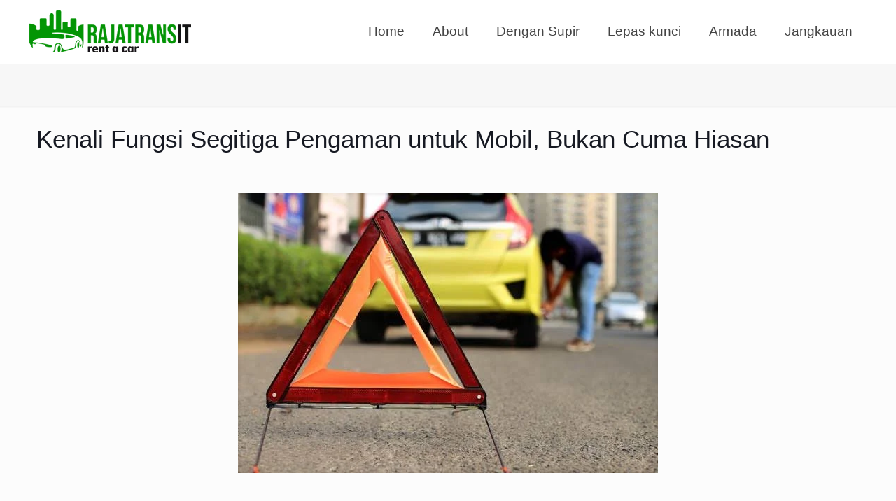

--- FILE ---
content_type: text/html; charset=UTF-8
request_url: https://rajatransit.com/kenali-fungsi-segitiga-pengaman-untuk-mobil-bukan-cuma-hiasan/
body_size: 46103
content:
<!DOCTYPE html><html lang="en-US" class="no-js " ><head><script data-no-optimize="1">var litespeed_docref=sessionStorage.getItem("litespeed_docref");litespeed_docref&&(Object.defineProperty(document,"referrer",{get:function(){return litespeed_docref}}),sessionStorage.removeItem("litespeed_docref"));</script> <meta charset="UTF-8" /><meta name='robots' content='index, follow, max-image-preview:large, max-snippet:-1, max-video-preview:-1' />
 <script type="litespeed/javascript" data-src="https://www.googletagmanager.com/gtag/js?id=G-ZBHR6V0BTM"></script> <script type="litespeed/javascript">window.dataLayer=window.dataLayer||[];function gtag(){dataLayer.push(arguments)}
gtag('js',new Date());gtag('config','G-ZBHR6V0BTM')</script><meta name="format-detection" content="telephone=no"><meta name="viewport" content="width=device-width, initial-scale=1, maximum-scale=1" /><link rel="shortcut icon" href="https://rajatransit.com/wp-content/uploads/2018/10/cropped-logo-raja-transit-new.png" type="image/x-icon" /><title>Kenali Fungsi Segitiga Pengaman untuk Mobil, Bukan Cuma Hiasan - Rajatransit</title><link rel="canonical" href="https://rajatransit.com/kenali-fungsi-segitiga-pengaman-untuk-mobil-bukan-cuma-hiasan/" /><meta property="og:locale" content="en_US" /><meta property="og:type" content="article" /><meta property="og:title" content="Kenali Fungsi Segitiga Pengaman untuk Mobil, Bukan Cuma Hiasan" /><meta property="og:description" content="Rajatransit, rental mobil Balikpapan &#8211; Pada umumnya mobil menyediakan kelengkapan ban serep, dongkrak, dan segitiga pengaman. Tapi, tidak banyak orang yang tahu fungsi segitiga pengaman untuk […]" /><meta property="og:url" content="https://rajatransit.com/kenali-fungsi-segitiga-pengaman-untuk-mobil-bukan-cuma-hiasan/" /><meta property="og:site_name" content="Rajatransit" /><meta property="article:publisher" content="https://www.facebook.com/raja.transit.79" /><meta property="article:author" content="https://www.facebook.com/raja.transit.79" /><meta property="article:published_time" content="2020-10-08T08:43:34+00:00" /><meta property="og:image" content="https://rajatransit.com/wp-content/uploads/2020/10/images-10.jpg" /><meta property="og:image:width" content="600" /><meta property="og:image:height" content="400" /><meta property="og:image:type" content="image/jpeg" /><meta name="author" content="Rajatransit" /><meta name="twitter:card" content="summary_large_image" /><meta name="twitter:label1" content="Written by" /><meta name="twitter:data1" content="Rajatransit" /><meta name="twitter:label2" content="Est. reading time" /><meta name="twitter:data2" content="4 minutes" /> <script type="application/ld+json" class="yoast-schema-graph">{"@context":"https://schema.org","@graph":[{"@type":"Article","@id":"https://rajatransit.com/kenali-fungsi-segitiga-pengaman-untuk-mobil-bukan-cuma-hiasan/#article","isPartOf":{"@id":"https://rajatransit.com/kenali-fungsi-segitiga-pengaman-untuk-mobil-bukan-cuma-hiasan/"},"author":{"name":"Rajatransit","@id":"https://rajatransit.com/#/schema/person/1d628351ac7683f38916c133e00d3b5d"},"headline":"Kenali Fungsi Segitiga Pengaman untuk Mobil, Bukan Cuma Hiasan","datePublished":"2020-10-08T08:43:34+00:00","mainEntityOfPage":{"@id":"https://rajatransit.com/kenali-fungsi-segitiga-pengaman-untuk-mobil-bukan-cuma-hiasan/"},"wordCount":745,"commentCount":0,"publisher":{"@id":"https://rajatransit.com/#organization"},"image":{"@id":"https://rajatransit.com/kenali-fungsi-segitiga-pengaman-untuk-mobil-bukan-cuma-hiasan/#primaryimage"},"thumbnailUrl":"https://rajatransit.com/wp-content/uploads/2020/10/images-10.jpg","articleSection":["Tips"],"inLanguage":"en-US","potentialAction":[{"@type":"CommentAction","name":"Comment","target":["https://rajatransit.com/kenali-fungsi-segitiga-pengaman-untuk-mobil-bukan-cuma-hiasan/#respond"]}]},{"@type":"WebPage","@id":"https://rajatransit.com/kenali-fungsi-segitiga-pengaman-untuk-mobil-bukan-cuma-hiasan/","url":"https://rajatransit.com/kenali-fungsi-segitiga-pengaman-untuk-mobil-bukan-cuma-hiasan/","name":"Kenali Fungsi Segitiga Pengaman untuk Mobil, Bukan Cuma Hiasan - Rajatransit","isPartOf":{"@id":"https://rajatransit.com/#website"},"primaryImageOfPage":{"@id":"https://rajatransit.com/kenali-fungsi-segitiga-pengaman-untuk-mobil-bukan-cuma-hiasan/#primaryimage"},"image":{"@id":"https://rajatransit.com/kenali-fungsi-segitiga-pengaman-untuk-mobil-bukan-cuma-hiasan/#primaryimage"},"thumbnailUrl":"https://rajatransit.com/wp-content/uploads/2020/10/images-10.jpg","datePublished":"2020-10-08T08:43:34+00:00","breadcrumb":{"@id":"https://rajatransit.com/kenali-fungsi-segitiga-pengaman-untuk-mobil-bukan-cuma-hiasan/#breadcrumb"},"inLanguage":"en-US","potentialAction":[{"@type":"ReadAction","target":["https://rajatransit.com/kenali-fungsi-segitiga-pengaman-untuk-mobil-bukan-cuma-hiasan/"]}]},{"@type":"ImageObject","inLanguage":"en-US","@id":"https://rajatransit.com/kenali-fungsi-segitiga-pengaman-untuk-mobil-bukan-cuma-hiasan/#primaryimage","url":"https://rajatransit.com/wp-content/uploads/2020/10/images-10.jpg","contentUrl":"https://rajatransit.com/wp-content/uploads/2020/10/images-10.jpg","width":600,"height":400},{"@type":"BreadcrumbList","@id":"https://rajatransit.com/kenali-fungsi-segitiga-pengaman-untuk-mobil-bukan-cuma-hiasan/#breadcrumb","itemListElement":[{"@type":"ListItem","position":1,"name":"Home","item":"https://rajatransit.com/"},{"@type":"ListItem","position":2,"name":"Blog Rajatransit | Tips &#038; Info Rental Mobil Perusahaan Balikpapan","item":"https://rajatransit.com/blog/"},{"@type":"ListItem","position":3,"name":"Kenali Fungsi Segitiga Pengaman untuk Mobil, Bukan Cuma Hiasan"}]},{"@type":"WebSite","@id":"https://rajatransit.com/#website","url":"https://rajatransit.com/","name":"Rajatransit","description":"Rental Mobil Balikpapan","publisher":{"@id":"https://rajatransit.com/#organization"},"potentialAction":[{"@type":"SearchAction","target":{"@type":"EntryPoint","urlTemplate":"https://rajatransit.com/?s={search_term_string}"},"query-input":{"@type":"PropertyValueSpecification","valueRequired":true,"valueName":"search_term_string"}}],"inLanguage":"en-US"},{"@type":"Organization","@id":"https://rajatransit.com/#organization","name":"PT. Rajawali Trasindotama","alternateName":"Rajatransit","url":"https://rajatransit.com/","logo":{"@type":"ImageObject","inLanguage":"en-US","@id":"https://rajatransit.com/#/schema/logo/image/","url":"https://rajatransit.com/wp-content/uploads/2018/10/logo-raja-transit-new.png","contentUrl":"https://rajatransit.com/wp-content/uploads/2018/10/logo-raja-transit-new.png","width":288,"height":100,"caption":"PT. Rajawali Trasindotama"},"image":{"@id":"https://rajatransit.com/#/schema/logo/image/"},"sameAs":["https://www.facebook.com/raja.transit.79","https://www.youtube.com/@rajatransit1868","https://instagram.com/rentalmobilrajatransit","https://www.tiktok.com/@rajatransitrentcar"]},{"@type":"Person","@id":"https://rajatransit.com/#/schema/person/1d628351ac7683f38916c133e00d3b5d","name":"Rajatransit","image":{"@type":"ImageObject","inLanguage":"en-US","@id":"https://rajatransit.com/#/schema/person/image/","url":"https://rajatransit.com/wp-content/litespeed/avatar/baf8e23476f1cdcc615b493c4de69a8d.jpg?ver=1768534543","contentUrl":"https://rajatransit.com/wp-content/litespeed/avatar/baf8e23476f1cdcc615b493c4de69a8d.jpg?ver=1768534543","caption":"Rajatransit"},"description":"Rajatransit adalah Perusahaan yang melayani rental mobil untuk wilayah Kalimantan Timur, berkantor utama di Balikpapan dan memiliki layanan area mencakup kota Balikpapan, Samarinda, Tenggarong, Bontang, Penajam, Grogot PPU hingga ke Sanggata, Bengalon dan Kaliurang.","sameAs":["https://rajatransit.com/","https://www.facebook.com/raja.transit.79","https://instagram.com/rentalmobilrajatransit","https://www.youtube.com/@rajatransit1868"],"url":"https://rajatransit.com/author/4dm1n/"}]}</script> <link rel='dns-prefetch' href='//www.googletagmanager.com' /><link rel='preconnect' href='//fonts.gstatic.com' /><link rel='preconnect' href='//fonts.googleapis.com' /><link rel='preconnect' href='//maps.googleapis.com' /><link rel='preconnect' href='//maps.gstatic.com' /><link rel='preconnect' href='//ajax.googleapis.com' /><link rel='preconnect' href='//apis.google.com' /><link rel='preconnect' href='//google-analytics.com' /><link rel='preconnect' href='//www.google-analytics.com' /><link rel='preconnect' href='//ssl.google-analytics.com' /><link rel='preconnect' href='//ad.doubleclick.net' /><link rel='preconnect' href='//googleads.g.doubleclick.net' /><link rel='preconnect' href='//stats.g.doubleclick.net' /><link rel='preconnect' href='//cm.g.doubleclick.net' /><link rel='preconnect' href='//www.googletagmanager.com' /><link rel='preconnect' href='//www.googletagservices.com' /><link rel='preconnect' href='//adservice.google.com' /><link rel='preconnect' href='//pagead2.googlesyndication.com' /><link rel='preconnect' href='//tpc.googlesyndication.com' /><link rel='preconnect' href='//www.youtube.com' /><link rel='preconnect' href='//i.ytimg.com' /><link rel='preconnect' href='//api.pinterest.com' /><link rel='preconnect' href='//connect.facebook.net' /><link rel='preconnect' href='//platform.twitter.com' /><link rel='preconnect' href='//syndication.twitter.com' /><link rel='preconnect' href='//platform.instagram.com' /><link rel='preconnect' href='//platform.linkedin.com' /><link rel='preconnect' href='//s1.wp.com' /><link rel='preconnect' href='//1.gravatar.com' /><link rel='preconnect' href='//s.gravatar.com' /><link rel='preconnect' href='//stats.wp.com' /><link rel='preconnect' href='//i0.wp.com' /><link rel='preconnect' href='//c0.wp.com' /><link rel='preconnect' href='//securepubads.g.doubleclick.net' /><link rel='preconnect' href='//ajax.microsoft.com' /><link rel='preconnect' href='//code.jquery.com' /><link rel='preconnect' href='//s.w.org' /><link rel='preconnect' href='//jnn-pa.googleapis.com' /><link rel='preconnect' href='//adservice.google.co.id' /><link rel='preconnect' href='//www.gstatic.com' /><link rel='preconnect' href='//www.google.com' /><link rel='preconnect' href='//partner.googleadservices.com' /><link rel='preconnect' href='//secure.gravatar.com' /><link rel='preconnect' href='//cdnjs.cloudflare.com' /><link rel='preconnect' href='//rajatransit.com' /><link rel="alternate" type="application/rss+xml" title="Rajatransit &raquo; Feed" href="https://rajatransit.com/feed/" /><style id='wp-img-auto-sizes-contain-inline-css' type='text/css'>img:is([sizes=auto i],[sizes^="auto," i]){contain-intrinsic-size:3000px 1500px}
/*# sourceURL=wp-img-auto-sizes-contain-inline-css */</style><link data-optimized="2" rel="stylesheet" href="https://rajatransit.com/wp-content/litespeed/css/212f4103150bfc1f05ebb8c302faa6bb.css?ver=97e44" /><style id='wp-block-image-inline-css' type='text/css'>.wp-block-image>a,.wp-block-image>figure>a{display:inline-block}.wp-block-image img{box-sizing:border-box;height:auto;max-width:100%;vertical-align:bottom}@media not (prefers-reduced-motion){.wp-block-image img.hide{visibility:hidden}.wp-block-image img.show{animation:show-content-image .4s}}.wp-block-image[style*=border-radius] img,.wp-block-image[style*=border-radius]>a{border-radius:inherit}.wp-block-image.has-custom-border img{box-sizing:border-box}.wp-block-image.aligncenter{text-align:center}.wp-block-image.alignfull>a,.wp-block-image.alignwide>a{width:100%}.wp-block-image.alignfull img,.wp-block-image.alignwide img{height:auto;width:100%}.wp-block-image .aligncenter,.wp-block-image .alignleft,.wp-block-image .alignright,.wp-block-image.aligncenter,.wp-block-image.alignleft,.wp-block-image.alignright{display:table}.wp-block-image .aligncenter>figcaption,.wp-block-image .alignleft>figcaption,.wp-block-image .alignright>figcaption,.wp-block-image.aligncenter>figcaption,.wp-block-image.alignleft>figcaption,.wp-block-image.alignright>figcaption{caption-side:bottom;display:table-caption}.wp-block-image .alignleft{float:left;margin:.5em 1em .5em 0}.wp-block-image .alignright{float:right;margin:.5em 0 .5em 1em}.wp-block-image .aligncenter{margin-left:auto;margin-right:auto}.wp-block-image :where(figcaption){margin-bottom:1em;margin-top:.5em}.wp-block-image.is-style-circle-mask img{border-radius:9999px}@supports ((-webkit-mask-image:none) or (mask-image:none)) or (-webkit-mask-image:none){.wp-block-image.is-style-circle-mask img{border-radius:0;-webkit-mask-image:url('data:image/svg+xml;utf8,<svg viewBox="0 0 100 100" xmlns="http://www.w3.org/2000/svg"><circle cx="50" cy="50" r="50"/></svg>');mask-image:url('data:image/svg+xml;utf8,<svg viewBox="0 0 100 100" xmlns="http://www.w3.org/2000/svg"><circle cx="50" cy="50" r="50"/></svg>');mask-mode:alpha;-webkit-mask-position:center;mask-position:center;-webkit-mask-repeat:no-repeat;mask-repeat:no-repeat;-webkit-mask-size:contain;mask-size:contain}}:root :where(.wp-block-image.is-style-rounded img,.wp-block-image .is-style-rounded img){border-radius:9999px}.wp-block-image figure{margin:0}.wp-lightbox-container{display:flex;flex-direction:column;position:relative}.wp-lightbox-container img{cursor:zoom-in}.wp-lightbox-container img:hover+button{opacity:1}.wp-lightbox-container button{align-items:center;backdrop-filter:blur(16px) saturate(180%);background-color:#5a5a5a40;border:none;border-radius:4px;cursor:zoom-in;display:flex;height:20px;justify-content:center;opacity:0;padding:0;position:absolute;right:16px;text-align:center;top:16px;width:20px;z-index:100}@media not (prefers-reduced-motion){.wp-lightbox-container button{transition:opacity .2s ease}}.wp-lightbox-container button:focus-visible{outline:3px auto #5a5a5a40;outline:3px auto -webkit-focus-ring-color;outline-offset:3px}.wp-lightbox-container button:hover{cursor:pointer;opacity:1}.wp-lightbox-container button:focus{opacity:1}.wp-lightbox-container button:focus,.wp-lightbox-container button:hover,.wp-lightbox-container button:not(:hover):not(:active):not(.has-background){background-color:#5a5a5a40;border:none}.wp-lightbox-overlay{box-sizing:border-box;cursor:zoom-out;height:100vh;left:0;overflow:hidden;position:fixed;top:0;visibility:hidden;width:100%;z-index:100000}.wp-lightbox-overlay .close-button{align-items:center;cursor:pointer;display:flex;justify-content:center;min-height:40px;min-width:40px;padding:0;position:absolute;right:calc(env(safe-area-inset-right) + 16px);top:calc(env(safe-area-inset-top) + 16px);z-index:5000000}.wp-lightbox-overlay .close-button:focus,.wp-lightbox-overlay .close-button:hover,.wp-lightbox-overlay .close-button:not(:hover):not(:active):not(.has-background){background:none;border:none}.wp-lightbox-overlay .lightbox-image-container{height:var(--wp--lightbox-container-height);left:50%;overflow:hidden;position:absolute;top:50%;transform:translate(-50%,-50%);transform-origin:top left;width:var(--wp--lightbox-container-width);z-index:9999999999}.wp-lightbox-overlay .wp-block-image{align-items:center;box-sizing:border-box;display:flex;height:100%;justify-content:center;margin:0;position:relative;transform-origin:0 0;width:100%;z-index:3000000}.wp-lightbox-overlay .wp-block-image img{height:var(--wp--lightbox-image-height);min-height:var(--wp--lightbox-image-height);min-width:var(--wp--lightbox-image-width);width:var(--wp--lightbox-image-width)}.wp-lightbox-overlay .wp-block-image figcaption{display:none}.wp-lightbox-overlay button{background:none;border:none}.wp-lightbox-overlay .scrim{background-color:#fff;height:100%;opacity:.9;position:absolute;width:100%;z-index:2000000}.wp-lightbox-overlay.active{visibility:visible}@media not (prefers-reduced-motion){.wp-lightbox-overlay.active{animation:turn-on-visibility .25s both}.wp-lightbox-overlay.active img{animation:turn-on-visibility .35s both}.wp-lightbox-overlay.show-closing-animation:not(.active){animation:turn-off-visibility .35s both}.wp-lightbox-overlay.show-closing-animation:not(.active) img{animation:turn-off-visibility .25s both}.wp-lightbox-overlay.zoom.active{animation:none;opacity:1;visibility:visible}.wp-lightbox-overlay.zoom.active .lightbox-image-container{animation:lightbox-zoom-in .4s}.wp-lightbox-overlay.zoom.active .lightbox-image-container img{animation:none}.wp-lightbox-overlay.zoom.active .scrim{animation:turn-on-visibility .4s forwards}.wp-lightbox-overlay.zoom.show-closing-animation:not(.active){animation:none}.wp-lightbox-overlay.zoom.show-closing-animation:not(.active) .lightbox-image-container{animation:lightbox-zoom-out .4s}.wp-lightbox-overlay.zoom.show-closing-animation:not(.active) .lightbox-image-container img{animation:none}.wp-lightbox-overlay.zoom.show-closing-animation:not(.active) .scrim{animation:turn-off-visibility .4s forwards}}@keyframes show-content-image{0%{visibility:hidden}99%{visibility:hidden}to{visibility:visible}}@keyframes turn-on-visibility{0%{opacity:0}to{opacity:1}}@keyframes turn-off-visibility{0%{opacity:1;visibility:visible}99%{opacity:0;visibility:visible}to{opacity:0;visibility:hidden}}@keyframes lightbox-zoom-in{0%{transform:translate(calc((-100vw + var(--wp--lightbox-scrollbar-width))/2 + var(--wp--lightbox-initial-left-position)),calc(-50vh + var(--wp--lightbox-initial-top-position))) scale(var(--wp--lightbox-scale))}to{transform:translate(-50%,-50%) scale(1)}}@keyframes lightbox-zoom-out{0%{transform:translate(-50%,-50%) scale(1);visibility:visible}99%{visibility:visible}to{transform:translate(calc((-100vw + var(--wp--lightbox-scrollbar-width))/2 + var(--wp--lightbox-initial-left-position)),calc(-50vh + var(--wp--lightbox-initial-top-position))) scale(var(--wp--lightbox-scale));visibility:hidden}}
/*# sourceURL=https://rajatransit.com/wp-includes/blocks/image/style.min.css */</style><style id='wp-block-list-inline-css' type='text/css'>ol,ul{box-sizing:border-box}:root :where(.wp-block-list.has-background){padding:1.25em 2.375em}
/*# sourceURL=https://rajatransit.com/wp-includes/blocks/list/style.min.css */</style><style id='wp-block-columns-inline-css' type='text/css'>.wp-block-columns{box-sizing:border-box;display:flex;flex-wrap:wrap!important}@media (min-width:782px){.wp-block-columns{flex-wrap:nowrap!important}}.wp-block-columns{align-items:normal!important}.wp-block-columns.are-vertically-aligned-top{align-items:flex-start}.wp-block-columns.are-vertically-aligned-center{align-items:center}.wp-block-columns.are-vertically-aligned-bottom{align-items:flex-end}@media (max-width:781px){.wp-block-columns:not(.is-not-stacked-on-mobile)>.wp-block-column{flex-basis:100%!important}}@media (min-width:782px){.wp-block-columns:not(.is-not-stacked-on-mobile)>.wp-block-column{flex-basis:0;flex-grow:1}.wp-block-columns:not(.is-not-stacked-on-mobile)>.wp-block-column[style*=flex-basis]{flex-grow:0}}.wp-block-columns.is-not-stacked-on-mobile{flex-wrap:nowrap!important}.wp-block-columns.is-not-stacked-on-mobile>.wp-block-column{flex-basis:0;flex-grow:1}.wp-block-columns.is-not-stacked-on-mobile>.wp-block-column[style*=flex-basis]{flex-grow:0}:where(.wp-block-columns){margin-bottom:1.75em}:where(.wp-block-columns.has-background){padding:1.25em 2.375em}.wp-block-column{flex-grow:1;min-width:0;overflow-wrap:break-word;word-break:break-word}.wp-block-column.is-vertically-aligned-top{align-self:flex-start}.wp-block-column.is-vertically-aligned-center{align-self:center}.wp-block-column.is-vertically-aligned-bottom{align-self:flex-end}.wp-block-column.is-vertically-aligned-stretch{align-self:stretch}.wp-block-column.is-vertically-aligned-bottom,.wp-block-column.is-vertically-aligned-center,.wp-block-column.is-vertically-aligned-top{width:100%}
/*# sourceURL=https://rajatransit.com/wp-includes/blocks/columns/style.min.css */</style><style id='wp-block-group-inline-css' type='text/css'>.wp-block-group{box-sizing:border-box}:where(.wp-block-group.wp-block-group-is-layout-constrained){position:relative}
/*# sourceURL=https://rajatransit.com/wp-includes/blocks/group/style.min.css */</style><style id='wp-block-paragraph-inline-css' type='text/css'>.is-small-text{font-size:.875em}.is-regular-text{font-size:1em}.is-large-text{font-size:2.25em}.is-larger-text{font-size:3em}.has-drop-cap:not(:focus):first-letter{float:left;font-size:8.4em;font-style:normal;font-weight:100;line-height:.68;margin:.05em .1em 0 0;text-transform:uppercase}body.rtl .has-drop-cap:not(:focus):first-letter{float:none;margin-left:.1em}p.has-drop-cap.has-background{overflow:hidden}:root :where(p.has-background){padding:1.25em 2.375em}:where(p.has-text-color:not(.has-link-color)) a{color:inherit}p.has-text-align-left[style*="writing-mode:vertical-lr"],p.has-text-align-right[style*="writing-mode:vertical-rl"]{rotate:180deg}
/*# sourceURL=https://rajatransit.com/wp-includes/blocks/paragraph/style.min.css */</style><style id='global-styles-inline-css' type='text/css'>:root{--wp--preset--aspect-ratio--square: 1;--wp--preset--aspect-ratio--4-3: 4/3;--wp--preset--aspect-ratio--3-4: 3/4;--wp--preset--aspect-ratio--3-2: 3/2;--wp--preset--aspect-ratio--2-3: 2/3;--wp--preset--aspect-ratio--16-9: 16/9;--wp--preset--aspect-ratio--9-16: 9/16;--wp--preset--color--black: #000000;--wp--preset--color--cyan-bluish-gray: #abb8c3;--wp--preset--color--white: #ffffff;--wp--preset--color--pale-pink: #f78da7;--wp--preset--color--vivid-red: #cf2e2e;--wp--preset--color--luminous-vivid-orange: #ff6900;--wp--preset--color--luminous-vivid-amber: #fcb900;--wp--preset--color--light-green-cyan: #7bdcb5;--wp--preset--color--vivid-green-cyan: #00d084;--wp--preset--color--pale-cyan-blue: #8ed1fc;--wp--preset--color--vivid-cyan-blue: #0693e3;--wp--preset--color--vivid-purple: #9b51e0;--wp--preset--gradient--vivid-cyan-blue-to-vivid-purple: linear-gradient(135deg,rgb(6,147,227) 0%,rgb(155,81,224) 100%);--wp--preset--gradient--light-green-cyan-to-vivid-green-cyan: linear-gradient(135deg,rgb(122,220,180) 0%,rgb(0,208,130) 100%);--wp--preset--gradient--luminous-vivid-amber-to-luminous-vivid-orange: linear-gradient(135deg,rgb(252,185,0) 0%,rgb(255,105,0) 100%);--wp--preset--gradient--luminous-vivid-orange-to-vivid-red: linear-gradient(135deg,rgb(255,105,0) 0%,rgb(207,46,46) 100%);--wp--preset--gradient--very-light-gray-to-cyan-bluish-gray: linear-gradient(135deg,rgb(238,238,238) 0%,rgb(169,184,195) 100%);--wp--preset--gradient--cool-to-warm-spectrum: linear-gradient(135deg,rgb(74,234,220) 0%,rgb(151,120,209) 20%,rgb(207,42,186) 40%,rgb(238,44,130) 60%,rgb(251,105,98) 80%,rgb(254,248,76) 100%);--wp--preset--gradient--blush-light-purple: linear-gradient(135deg,rgb(255,206,236) 0%,rgb(152,150,240) 100%);--wp--preset--gradient--blush-bordeaux: linear-gradient(135deg,rgb(254,205,165) 0%,rgb(254,45,45) 50%,rgb(107,0,62) 100%);--wp--preset--gradient--luminous-dusk: linear-gradient(135deg,rgb(255,203,112) 0%,rgb(199,81,192) 50%,rgb(65,88,208) 100%);--wp--preset--gradient--pale-ocean: linear-gradient(135deg,rgb(255,245,203) 0%,rgb(182,227,212) 50%,rgb(51,167,181) 100%);--wp--preset--gradient--electric-grass: linear-gradient(135deg,rgb(202,248,128) 0%,rgb(113,206,126) 100%);--wp--preset--gradient--midnight: linear-gradient(135deg,rgb(2,3,129) 0%,rgb(40,116,252) 100%);--wp--preset--font-size--small: 13px;--wp--preset--font-size--medium: 20px;--wp--preset--font-size--large: 36px;--wp--preset--font-size--x-large: 42px;--wp--preset--spacing--20: 0.44rem;--wp--preset--spacing--30: 0.67rem;--wp--preset--spacing--40: 1rem;--wp--preset--spacing--50: 1.5rem;--wp--preset--spacing--60: 2.25rem;--wp--preset--spacing--70: 3.38rem;--wp--preset--spacing--80: 5.06rem;--wp--preset--shadow--natural: 6px 6px 9px rgba(0, 0, 0, 0.2);--wp--preset--shadow--deep: 12px 12px 50px rgba(0, 0, 0, 0.4);--wp--preset--shadow--sharp: 6px 6px 0px rgba(0, 0, 0, 0.2);--wp--preset--shadow--outlined: 6px 6px 0px -3px rgb(255, 255, 255), 6px 6px rgb(0, 0, 0);--wp--preset--shadow--crisp: 6px 6px 0px rgb(0, 0, 0);}:where(.is-layout-flex){gap: 0.5em;}:where(.is-layout-grid){gap: 0.5em;}body .is-layout-flex{display: flex;}.is-layout-flex{flex-wrap: wrap;align-items: center;}.is-layout-flex > :is(*, div){margin: 0;}body .is-layout-grid{display: grid;}.is-layout-grid > :is(*, div){margin: 0;}:where(.wp-block-columns.is-layout-flex){gap: 2em;}:where(.wp-block-columns.is-layout-grid){gap: 2em;}:where(.wp-block-post-template.is-layout-flex){gap: 1.25em;}:where(.wp-block-post-template.is-layout-grid){gap: 1.25em;}.has-black-color{color: var(--wp--preset--color--black) !important;}.has-cyan-bluish-gray-color{color: var(--wp--preset--color--cyan-bluish-gray) !important;}.has-white-color{color: var(--wp--preset--color--white) !important;}.has-pale-pink-color{color: var(--wp--preset--color--pale-pink) !important;}.has-vivid-red-color{color: var(--wp--preset--color--vivid-red) !important;}.has-luminous-vivid-orange-color{color: var(--wp--preset--color--luminous-vivid-orange) !important;}.has-luminous-vivid-amber-color{color: var(--wp--preset--color--luminous-vivid-amber) !important;}.has-light-green-cyan-color{color: var(--wp--preset--color--light-green-cyan) !important;}.has-vivid-green-cyan-color{color: var(--wp--preset--color--vivid-green-cyan) !important;}.has-pale-cyan-blue-color{color: var(--wp--preset--color--pale-cyan-blue) !important;}.has-vivid-cyan-blue-color{color: var(--wp--preset--color--vivid-cyan-blue) !important;}.has-vivid-purple-color{color: var(--wp--preset--color--vivid-purple) !important;}.has-black-background-color{background-color: var(--wp--preset--color--black) !important;}.has-cyan-bluish-gray-background-color{background-color: var(--wp--preset--color--cyan-bluish-gray) !important;}.has-white-background-color{background-color: var(--wp--preset--color--white) !important;}.has-pale-pink-background-color{background-color: var(--wp--preset--color--pale-pink) !important;}.has-vivid-red-background-color{background-color: var(--wp--preset--color--vivid-red) !important;}.has-luminous-vivid-orange-background-color{background-color: var(--wp--preset--color--luminous-vivid-orange) !important;}.has-luminous-vivid-amber-background-color{background-color: var(--wp--preset--color--luminous-vivid-amber) !important;}.has-light-green-cyan-background-color{background-color: var(--wp--preset--color--light-green-cyan) !important;}.has-vivid-green-cyan-background-color{background-color: var(--wp--preset--color--vivid-green-cyan) !important;}.has-pale-cyan-blue-background-color{background-color: var(--wp--preset--color--pale-cyan-blue) !important;}.has-vivid-cyan-blue-background-color{background-color: var(--wp--preset--color--vivid-cyan-blue) !important;}.has-vivid-purple-background-color{background-color: var(--wp--preset--color--vivid-purple) !important;}.has-black-border-color{border-color: var(--wp--preset--color--black) !important;}.has-cyan-bluish-gray-border-color{border-color: var(--wp--preset--color--cyan-bluish-gray) !important;}.has-white-border-color{border-color: var(--wp--preset--color--white) !important;}.has-pale-pink-border-color{border-color: var(--wp--preset--color--pale-pink) !important;}.has-vivid-red-border-color{border-color: var(--wp--preset--color--vivid-red) !important;}.has-luminous-vivid-orange-border-color{border-color: var(--wp--preset--color--luminous-vivid-orange) !important;}.has-luminous-vivid-amber-border-color{border-color: var(--wp--preset--color--luminous-vivid-amber) !important;}.has-light-green-cyan-border-color{border-color: var(--wp--preset--color--light-green-cyan) !important;}.has-vivid-green-cyan-border-color{border-color: var(--wp--preset--color--vivid-green-cyan) !important;}.has-pale-cyan-blue-border-color{border-color: var(--wp--preset--color--pale-cyan-blue) !important;}.has-vivid-cyan-blue-border-color{border-color: var(--wp--preset--color--vivid-cyan-blue) !important;}.has-vivid-purple-border-color{border-color: var(--wp--preset--color--vivid-purple) !important;}.has-vivid-cyan-blue-to-vivid-purple-gradient-background{background: var(--wp--preset--gradient--vivid-cyan-blue-to-vivid-purple) !important;}.has-light-green-cyan-to-vivid-green-cyan-gradient-background{background: var(--wp--preset--gradient--light-green-cyan-to-vivid-green-cyan) !important;}.has-luminous-vivid-amber-to-luminous-vivid-orange-gradient-background{background: var(--wp--preset--gradient--luminous-vivid-amber-to-luminous-vivid-orange) !important;}.has-luminous-vivid-orange-to-vivid-red-gradient-background{background: var(--wp--preset--gradient--luminous-vivid-orange-to-vivid-red) !important;}.has-very-light-gray-to-cyan-bluish-gray-gradient-background{background: var(--wp--preset--gradient--very-light-gray-to-cyan-bluish-gray) !important;}.has-cool-to-warm-spectrum-gradient-background{background: var(--wp--preset--gradient--cool-to-warm-spectrum) !important;}.has-blush-light-purple-gradient-background{background: var(--wp--preset--gradient--blush-light-purple) !important;}.has-blush-bordeaux-gradient-background{background: var(--wp--preset--gradient--blush-bordeaux) !important;}.has-luminous-dusk-gradient-background{background: var(--wp--preset--gradient--luminous-dusk) !important;}.has-pale-ocean-gradient-background{background: var(--wp--preset--gradient--pale-ocean) !important;}.has-electric-grass-gradient-background{background: var(--wp--preset--gradient--electric-grass) !important;}.has-midnight-gradient-background{background: var(--wp--preset--gradient--midnight) !important;}.has-small-font-size{font-size: var(--wp--preset--font-size--small) !important;}.has-medium-font-size{font-size: var(--wp--preset--font-size--medium) !important;}.has-large-font-size{font-size: var(--wp--preset--font-size--large) !important;}.has-x-large-font-size{font-size: var(--wp--preset--font-size--x-large) !important;}
:where(.wp-block-columns.is-layout-flex){gap: 2em;}:where(.wp-block-columns.is-layout-grid){gap: 2em;}
/*# sourceURL=global-styles-inline-css */</style><style id='core-block-supports-inline-css' type='text/css'>.wp-container-core-columns-is-layout-9d6595d7{flex-wrap:nowrap;}
/*# sourceURL=core-block-supports-inline-css */</style><style id='classic-theme-styles-inline-css' type='text/css'>/*! This file is auto-generated */
.wp-block-button__link{color:#fff;background-color:#32373c;border-radius:9999px;box-shadow:none;text-decoration:none;padding:calc(.667em + 2px) calc(1.333em + 2px);font-size:1.125em}.wp-block-file__button{background:#32373c;color:#fff;text-decoration:none}
/*# sourceURL=/wp-includes/css/classic-themes.min.css */</style><style id='mfn-dynamic-inline-css' type='text/css'>@font-face{font-family:"Araboto Bold";src:;font-weight:normal;font-style:normal;font-display:swap}
html{background-color:#FCFCFC}#Wrapper,#Content,.mfn-popup .mfn-popup-content,.mfn-off-canvas-sidebar .mfn-off-canvas-content-wrapper,.mfn-cart-holder,.mfn-header-login,#Top_bar .search_wrapper,#Top_bar .top_bar_right .mfn-live-search-box,.column_livesearch .mfn-live-search-wrapper,.column_livesearch .mfn-live-search-box{background-color:#FCFCFC}.layout-boxed.mfn-bebuilder-header.mfn-ui #Wrapper .mfn-only-sample-content{background-color:#FCFCFC}body:not(.template-slider) #Header{min-height:0px}body.header-below:not(.template-slider) #Header{padding-top:0px}#Footer .widgets_wrapper{padding:30px 0}.elementor-page.elementor-default #Content .the_content .section_wrapper{max-width:100%}.elementor-page.elementor-default #Content .section.the_content{width:100%}.elementor-page.elementor-default #Content .section_wrapper .the_content_wrapper{margin-left:0;margin-right:0;width:100%}body,span.date_label,.timeline_items li h3 span,input[type="date"],input[type="text"],input[type="password"],input[type="tel"],input[type="email"],input[type="url"],textarea,select,.offer_li .title h3,.mfn-menu-item-megamenu{font-family:"Source Sans Pro",-apple-system,BlinkMacSystemFont,"Segoe UI",Roboto,Oxygen-Sans,Ubuntu,Cantarell,"Helvetica Neue",sans-serif}.lead,.big{font-family:"Source Sans Pro",-apple-system,BlinkMacSystemFont,"Segoe UI",Roboto,Oxygen-Sans,Ubuntu,Cantarell,"Helvetica Neue",sans-serif}#menu > ul > li > a,#overlay-menu ul li a{font-family:"Source Sans Pro",-apple-system,BlinkMacSystemFont,"Segoe UI",Roboto,Oxygen-Sans,Ubuntu,Cantarell,"Helvetica Neue",sans-serif}#Subheader .title{font-family:"Source Sans Pro",-apple-system,BlinkMacSystemFont,"Segoe UI",Roboto,Oxygen-Sans,Ubuntu,Cantarell,"Helvetica Neue",sans-serif}h1,h2,h3,h4,.text-logo #logo{font-family:"Source Sans Pro",-apple-system,BlinkMacSystemFont,"Segoe UI",Roboto,Oxygen-Sans,Ubuntu,Cantarell,"Helvetica Neue",sans-serif}h5,h6{font-family:"Source Sans Pro",-apple-system,BlinkMacSystemFont,"Segoe UI",Roboto,Oxygen-Sans,Ubuntu,Cantarell,"Helvetica Neue",sans-serif}blockquote{font-family:"Source Sans Pro",-apple-system,BlinkMacSystemFont,"Segoe UI",Roboto,Oxygen-Sans,Ubuntu,Cantarell,"Helvetica Neue",sans-serif}.chart_box .chart .num,.counter .desc_wrapper .number-wrapper,.how_it_works .image .number,.pricing-box .plan-header .price,.quick_fact .number-wrapper,.woocommerce .product div.entry-summary .price{font-family:"Source Sans Pro",-apple-system,BlinkMacSystemFont,"Segoe UI",Roboto,Oxygen-Sans,Ubuntu,Cantarell,"Helvetica Neue",sans-serif}body,.mfn-menu-item-megamenu{font-size:19px;line-height:25px;font-weight:400;letter-spacing:0px}.lead,.big{font-size:19px;line-height:28px;font-weight:400;letter-spacing:0px}#menu > ul > li > a,#overlay-menu ul li a{font-size:19px;font-weight:400;letter-spacing:0px}#overlay-menu ul li a{line-height:28.5px}#Subheader .title{font-size:30px;line-height:35px;font-weight:400;letter-spacing:1px;font-style:italic}h1,.text-logo #logo{font-size:35px;line-height:46px;font-weight:400;letter-spacing:0px}h2{font-size:34px;line-height:38px;font-weight:400;letter-spacing:0px}h3,.woocommerce ul.products li.product h3,.woocommerce #customer_login h2{font-size:30px;line-height:34px;font-weight:400;letter-spacing:0px}h4,.woocommerce .woocommerce-order-details__title,.woocommerce .wc-bacs-bank-details-heading,.woocommerce .woocommerce-customer-details h2{font-size:21px;line-height:25px;font-weight:500;letter-spacing:0px}h5{font-size:15px;line-height:25px;font-weight:300;letter-spacing:0px}h6{font-size:14px;line-height:25px;font-weight:400;letter-spacing:0px}#Intro .intro-title{font-size:70px;line-height:70px;font-weight:400;letter-spacing:0px}@media only screen and (min-width:768px) and (max-width:959px){body,.mfn-menu-item-megamenu{font-size:16px;line-height:21px;font-weight:400;letter-spacing:0px}.lead,.big{font-size:16px;line-height:24px;font-weight:400;letter-spacing:0px}#menu > ul > li > a,#overlay-menu ul li a{font-size:16px;font-weight:400;letter-spacing:0px}#overlay-menu ul li a{line-height:24px}#Subheader .title{font-size:26px;line-height:30px;font-weight:400;letter-spacing:1px;font-style:italic}h1,.text-logo #logo{font-size:30px;line-height:39px;font-weight:400;letter-spacing:0px}h2{font-size:29px;line-height:32px;font-weight:400;letter-spacing:0px}h3,.woocommerce ul.products li.product h3,.woocommerce #customer_login h2{font-size:26px;line-height:29px;font-weight:400;letter-spacing:0px}h4,.woocommerce .woocommerce-order-details__title,.woocommerce .wc-bacs-bank-details-heading,.woocommerce .woocommerce-customer-details h2{font-size:18px;line-height:21px;font-weight:500;letter-spacing:0px}h5{font-size:13px;line-height:21px;font-weight:300;letter-spacing:0px}h6{font-size:13px;line-height:21px;font-weight:400;letter-spacing:0px}#Intro .intro-title{font-size:60px;line-height:60px;font-weight:400;letter-spacing:0px}blockquote{font-size:15px}.chart_box .chart .num{font-size:45px;line-height:45px}.counter .desc_wrapper .number-wrapper{font-size:45px;line-height:45px}.counter .desc_wrapper .title{font-size:14px;line-height:18px}.faq .question .title{font-size:14px}.fancy_heading .title{font-size:38px;line-height:38px}.offer .offer_li .desc_wrapper .title h3{font-size:32px;line-height:32px}.offer_thumb_ul li.offer_thumb_li .desc_wrapper .title h3{font-size:32px;line-height:32px}.pricing-box .plan-header h2{font-size:27px;line-height:27px}.pricing-box .plan-header .price > span{font-size:40px;line-height:40px}.pricing-box .plan-header .price sup.currency{font-size:18px;line-height:18px}.pricing-box .plan-header .price sup.period{font-size:14px;line-height:14px}.quick_fact .number-wrapper{font-size:80px;line-height:80px}.trailer_box .desc h2{font-size:27px;line-height:27px}.widget > h3{font-size:17px;line-height:20px}}@media only screen and (min-width:480px) and (max-width:767px){body,.mfn-menu-item-megamenu{font-size:14px;line-height:19px;font-weight:400;letter-spacing:0px}.lead,.big{font-size:14px;line-height:21px;font-weight:400;letter-spacing:0px}#menu > ul > li > a,#overlay-menu ul li a{font-size:14px;font-weight:400;letter-spacing:0px}#overlay-menu ul li a{line-height:21px}#Subheader .title{font-size:23px;line-height:26px;font-weight:400;letter-spacing:1px;font-style:italic}h1,.text-logo #logo{font-size:26px;line-height:35px;font-weight:400;letter-spacing:0px}h2{font-size:26px;line-height:29px;font-weight:400;letter-spacing:0px}h3,.woocommerce ul.products li.product h3,.woocommerce #customer_login h2{font-size:23px;line-height:26px;font-weight:400;letter-spacing:0px}h4,.woocommerce .woocommerce-order-details__title,.woocommerce .wc-bacs-bank-details-heading,.woocommerce .woocommerce-customer-details h2{font-size:16px;line-height:19px;font-weight:500;letter-spacing:0px}h5{font-size:13px;line-height:19px;font-weight:300;letter-spacing:0px}h6{font-size:13px;line-height:19px;font-weight:400;letter-spacing:0px}#Intro .intro-title{font-size:53px;line-height:53px;font-weight:400;letter-spacing:0px}blockquote{font-size:14px}.chart_box .chart .num{font-size:40px;line-height:40px}.counter .desc_wrapper .number-wrapper{font-size:40px;line-height:40px}.counter .desc_wrapper .title{font-size:13px;line-height:16px}.faq .question .title{font-size:13px}.fancy_heading .title{font-size:34px;line-height:34px}.offer .offer_li .desc_wrapper .title h3{font-size:28px;line-height:28px}.offer_thumb_ul li.offer_thumb_li .desc_wrapper .title h3{font-size:28px;line-height:28px}.pricing-box .plan-header h2{font-size:24px;line-height:24px}.pricing-box .plan-header .price > span{font-size:34px;line-height:34px}.pricing-box .plan-header .price sup.currency{font-size:16px;line-height:16px}.pricing-box .plan-header .price sup.period{font-size:13px;line-height:13px}.quick_fact .number-wrapper{font-size:70px;line-height:70px}.trailer_box .desc h2{font-size:24px;line-height:24px}.widget > h3{font-size:16px;line-height:19px}}@media only screen and (max-width:479px){body,.mfn-menu-item-megamenu{font-size:13px;line-height:19px;font-weight:400;letter-spacing:0px}.lead,.big{font-size:13px;line-height:19px;font-weight:400;letter-spacing:0px}#menu > ul > li > a,#overlay-menu ul li a{font-size:13px;font-weight:400;letter-spacing:0px}#overlay-menu ul li a{line-height:19.5px}#Subheader .title{font-size:18px;line-height:21px;font-weight:400;letter-spacing:1px;font-style:italic}h1,.text-logo #logo{font-size:21px;line-height:28px;font-weight:400;letter-spacing:0px}h2{font-size:20px;line-height:23px;font-weight:400;letter-spacing:0px}h3,.woocommerce ul.products li.product h3,.woocommerce #customer_login h2{font-size:18px;line-height:20px;font-weight:400;letter-spacing:0px}h4,.woocommerce .woocommerce-order-details__title,.woocommerce .wc-bacs-bank-details-heading,.woocommerce .woocommerce-customer-details h2{font-size:13px;line-height:19px;font-weight:500;letter-spacing:0px}h5{font-size:13px;line-height:19px;font-weight:300;letter-spacing:0px}h6{font-size:13px;line-height:19px;font-weight:400;letter-spacing:0px}#Intro .intro-title{font-size:42px;line-height:42px;font-weight:400;letter-spacing:0px}blockquote{font-size:13px}.chart_box .chart .num{font-size:35px;line-height:35px}.counter .desc_wrapper .number-wrapper{font-size:35px;line-height:35px}.counter .desc_wrapper .title{font-size:13px;line-height:26px}.faq .question .title{font-size:13px}.fancy_heading .title{font-size:30px;line-height:30px}.offer .offer_li .desc_wrapper .title h3{font-size:26px;line-height:26px}.offer_thumb_ul li.offer_thumb_li .desc_wrapper .title h3{font-size:26px;line-height:26px}.pricing-box .plan-header h2{font-size:21px;line-height:21px}.pricing-box .plan-header .price > span{font-size:32px;line-height:32px}.pricing-box .plan-header .price sup.currency{font-size:14px;line-height:14px}.pricing-box .plan-header .price sup.period{font-size:13px;line-height:13px}.quick_fact .number-wrapper{font-size:60px;line-height:60px}.trailer_box .desc h2{font-size:21px;line-height:21px}.widget > h3{font-size:15px;line-height:18px}}.with_aside .sidebar.columns{width:23%}.with_aside .sections_group{width:77%}.aside_both .sidebar.columns{width:18%}.aside_both .sidebar.sidebar-1{margin-left:-82%}.aside_both .sections_group{width:64%;margin-left:18%}@media only screen and (min-width:1240px){#Wrapper,.with_aside .content_wrapper{max-width:1240px}body.layout-boxed.mfn-header-scrolled .mfn-header-tmpl.mfn-sticky-layout-width{max-width:1240px;left:0;right:0;margin-left:auto;margin-right:auto}body.layout-boxed:not(.mfn-header-scrolled) .mfn-header-tmpl.mfn-header-layout-width,body.layout-boxed .mfn-header-tmpl.mfn-header-layout-width:not(.mfn-hasSticky){max-width:1240px;left:0;right:0;margin-left:auto;margin-right:auto}body.layout-boxed.mfn-bebuilder-header.mfn-ui .mfn-only-sample-content{max-width:1240px;margin-left:auto;margin-right:auto}.section_wrapper,.container{max-width:1220px}.layout-boxed.header-boxed #Top_bar.is-sticky{max-width:1240px}}@media only screen and (max-width:767px){#Wrapper{max-width:calc(100% - 67px)}.content_wrapper .section_wrapper,.container,.four.columns .widget-area{max-width:770px !important;padding-left:33px;padding-right:33px}}body{--mfn-button-font-family:inherit;--mfn-button-font-size:19px;--mfn-button-font-weight:400;--mfn-button-font-style:inherit;--mfn-button-letter-spacing:0px;--mfn-button-padding:16px 20px 16px 20px;--mfn-button-border-width:0px;--mfn-button-border-radius:5px;--mfn-button-gap:10px;--mfn-button-transition:0.2s;--mfn-button-color:#747474;--mfn-button-color-hover:#747474;--mfn-button-bg:#f7f7f7;--mfn-button-bg-hover:#eaeaea;--mfn-button-border-color:transparent;--mfn-button-border-color-hover:transparent;--mfn-button-icon-color:#747474;--mfn-button-icon-color-hover:#747474;--mfn-button-box-shadow:unset;--mfn-button-theme-color:#FFFFFF;--mfn-button-theme-color-hover:#FFFFFF;--mfn-button-theme-bg:#299325;--mfn-button-theme-bg-hover:#1c8618;--mfn-button-theme-border-color:transparent;--mfn-button-theme-border-color-hover:transparent;--mfn-button-theme-icon-color:#FFFFFF;--mfn-button-theme-icon-color-hover:#FFFFFF;--mfn-button-theme-box-shadow:unset;--mfn-button-shop-color:#FFFFFF;--mfn-button-shop-color-hover:#FFFFFF;--mfn-button-shop-bg:#299325;--mfn-button-shop-bg-hover:#1c8618;--mfn-button-shop-border-color:transparent;--mfn-button-shop-border-color-hover:transparent;--mfn-button-shop-icon-color:#626262;--mfn-button-shop-icon-color-hover:#626262;--mfn-button-shop-box-shadow:unset;--mfn-button-action-color:#FFFFFF;--mfn-button-action-color-hover:#FFFFFF;--mfn-button-action-bg:#0089F7;--mfn-button-action-bg-hover:#007cea;--mfn-button-action-border-color:transparent;--mfn-button-action-border-color-hover:transparent;--mfn-button-action-icon-color:#FFFFFF;--mfn-button-action-icon-color-hover:#FFFFFF;--mfn-button-action-box-shadow:unset;--mfn-product-list-gallery-slider-arrow-bg:#fff;--mfn-product-list-gallery-slider-arrow-bg-hover:#fff;--mfn-product-list-gallery-slider-arrow-color:#000;--mfn-product-list-gallery-slider-arrow-color-hover:#000;--mfn-product-list-gallery-slider-dots-bg:rgba(0,0,0,0.3);--mfn-product-list-gallery-slider-dots-bg-active:#000;--mfn-product-list-gallery-slider-padination-bg:transparent;--mfn-product-list-gallery-slider-dots-size:8px;--mfn-product-list-gallery-slider-nav-border-radius:0px;--mfn-product-list-gallery-slider-nav-offset:0px;--mfn-product-list-gallery-slider-dots-gap:5px}@media only screen and (max-width:959px){body{}}@media only screen and (max-width:768px){body{}}.mfn-cookies,.mfn-cookies-reopen{--mfn-gdpr2-container-text-color:#626262;--mfn-gdpr2-container-strong-color:#07070a;--mfn-gdpr2-container-bg:#ffffff;--mfn-gdpr2-container-overlay:rgba(25,37,48,0.6);--mfn-gdpr2-details-box-bg:#fbfbfb;--mfn-gdpr2-details-switch-bg:#00032a;--mfn-gdpr2-details-switch-bg-active:#5acb65;--mfn-gdpr2-tabs-text-color:#07070a;--mfn-gdpr2-tabs-text-color-active:#0089f7;--mfn-gdpr2-tabs-border:rgba(8,8,14,0.1);--mfn-gdpr2-buttons-box-bg:#fbfbfb;--mfn-gdpr2-reopen-background:#fff;--mfn-gdpr2-reopen-color:#222}#Top_bar #logo,.header-fixed #Top_bar #logo,.header-plain #Top_bar #logo,.header-transparent #Top_bar #logo{height:60px;line-height:60px;padding:15px 0}.logo-overflow #Top_bar:not(.is-sticky) .logo{height:90px}#Top_bar .menu > li > a{padding:15px 0}.menu-highlight:not(.header-creative) #Top_bar .menu > li > a{margin:20px 0}.header-plain:not(.menu-highlight) #Top_bar .menu > li > a span:not(.description){line-height:90px}.header-fixed #Top_bar .menu > li > a{padding:30px 0}@media only screen and (max-width:767px){.mobile-header-mini #Top_bar #logo{height:50px!important;line-height:50px!important;margin:5px 0}}#Top_bar #logo img.svg{width:100px}.image_frame,.wp-caption{border-width:0px}.alert{border-radius:0px}#Top_bar .top_bar_right .top-bar-right-input input{width:200px}.mfn-live-search-box .mfn-live-search-list{max-height:300px}#Side_slide{right:-250px;width:250px}#Side_slide.left{left:-250px}.blog-teaser li .desc-wrapper .desc{background-position-y:-1px}.mfn-free-delivery-info{--mfn-free-delivery-bar:#299325;--mfn-free-delivery-bg:rgba(0,0,0,0.1);--mfn-free-delivery-achieved:#299325}#back_to_top i{color:#65666C}.mfn-product-list-gallery-slider .mfn-product-list-gallery-slider-arrow{display:flex}@media only screen and ( max-width:767px ){#Subheader{padding:80px 0}}@media only screen and (min-width:1124px){body:not(.header-simple) #Top_bar #menu{display:block!important}.tr-menu #Top_bar #menu{background:none!important}#Top_bar .menu > li > ul.mfn-megamenu > li{float:left}#Top_bar .menu > li > ul.mfn-megamenu > li.mfn-megamenu-cols-1{width:100%}#Top_bar .menu > li > ul.mfn-megamenu > li.mfn-megamenu-cols-2{width:50%}#Top_bar .menu > li > ul.mfn-megamenu > li.mfn-megamenu-cols-3{width:33.33%}#Top_bar .menu > li > ul.mfn-megamenu > li.mfn-megamenu-cols-4{width:25%}#Top_bar .menu > li > ul.mfn-megamenu > li.mfn-megamenu-cols-5{width:20%}#Top_bar .menu > li > ul.mfn-megamenu > li.mfn-megamenu-cols-6{width:16.66%}#Top_bar .menu > li > ul.mfn-megamenu > li > ul{display:block!important;position:inherit;left:auto;top:auto;border-width:0 1px 0 0}#Top_bar .menu > li > ul.mfn-megamenu > li:last-child > ul{border:0}#Top_bar .menu > li > ul.mfn-megamenu > li > ul li{width:auto}#Top_bar .menu > li > ul.mfn-megamenu a.mfn-megamenu-title{text-transform:uppercase;font-weight:400;background:none}#Top_bar .menu > li > ul.mfn-megamenu a .menu-arrow{display:none}.menuo-right #Top_bar .menu > li > ul.mfn-megamenu{left:0;width:98%!important;margin:0 1%;padding:20px 0}.menuo-right #Top_bar .menu > li > ul.mfn-megamenu-bg{box-sizing:border-box}#Top_bar .menu > li > ul.mfn-megamenu-bg{padding:20px 166px 20px 20px;background-repeat:no-repeat;background-position:right bottom}.rtl #Top_bar .menu > li > ul.mfn-megamenu-bg{padding-left:166px;padding-right:20px;background-position:left bottom}#Top_bar .menu > li > ul.mfn-megamenu-bg > li{background:none}#Top_bar .menu > li > ul.mfn-megamenu-bg > li a{border:none}#Top_bar .menu > li > ul.mfn-megamenu-bg > li > ul{background:none!important;-webkit-box-shadow:0 0 0 0;-moz-box-shadow:0 0 0 0;box-shadow:0 0 0 0}.mm-vertical #Top_bar .container{position:relative}.mm-vertical #Top_bar .top_bar_left{position:static}.mm-vertical #Top_bar .menu > li ul{box-shadow:0 0 0 0 transparent!important;background-image:none}.mm-vertical #Top_bar .menu > li > ul.mfn-megamenu{padding:20px 0}.mm-vertical.header-plain #Top_bar .menu > li > ul.mfn-megamenu{width:100%!important;margin:0}.mm-vertical #Top_bar .menu > li > ul.mfn-megamenu > li{display:table-cell;float:none!important;width:10%;padding:0 15px;border-right:1px solid rgba(0,0,0,0.05)}.mm-vertical #Top_bar .menu > li > ul.mfn-megamenu > li:last-child{border-right-width:0}.mm-vertical #Top_bar .menu > li > ul.mfn-megamenu > li.hide-border{border-right-width:0}.mm-vertical #Top_bar .menu > li > ul.mfn-megamenu > li a{border-bottom-width:0;padding:9px 15px;line-height:120%}.mm-vertical #Top_bar .menu > li > ul.mfn-megamenu a.mfn-megamenu-title{font-weight:700}.rtl .mm-vertical #Top_bar .menu > li > ul.mfn-megamenu > li:first-child{border-right-width:0}.rtl .mm-vertical #Top_bar .menu > li > ul.mfn-megamenu > li:last-child{border-right-width:1px}body.header-shop #Top_bar #menu{display:flex!important;background-color:transparent}.header-shop #Top_bar.is-sticky .top_bar_row_second{display:none}.header-plain:not(.menuo-right) #Header .top_bar_left{width:auto!important}.header-stack.header-center #Top_bar #menu{display:inline-block!important}.header-simple #Top_bar #menu{display:none;height:auto;width:300px;bottom:auto;top:100%;right:1px;position:absolute;margin:0}.header-simple #Header a.responsive-menu-toggle{display:block;right:10px}.header-simple #Top_bar #menu > ul{width:100%;float:left}.header-simple #Top_bar #menu ul li{width:100%;padding-bottom:0;border-right:0;position:relative}.header-simple #Top_bar #menu ul li a{padding:0 20px;margin:0;display:block;height:auto;line-height:normal;border:none}.header-simple #Top_bar #menu ul li a:not(.menu-toggle):after{display:none}.header-simple #Top_bar #menu ul li a span{border:none;line-height:44px;display:inline;padding:0}.header-simple #Top_bar #menu ul li.submenu .menu-toggle{display:block;position:absolute;right:0;top:0;width:44px;height:44px;line-height:44px;font-size:30px;font-weight:300;text-align:center;cursor:pointer;color:#444;opacity:0.33;transform:unset}.header-simple #Top_bar #menu ul li.submenu .menu-toggle:after{content:"+";position:static}.header-simple #Top_bar #menu ul li.hover > .menu-toggle:after{content:"-"}.header-simple #Top_bar #menu ul li.hover a{border-bottom:0}.header-simple #Top_bar #menu ul.mfn-megamenu li .menu-toggle{display:none}.header-simple #Top_bar #menu ul li ul{position:relative!important;left:0!important;top:0;padding:0;margin:0!important;width:auto!important;background-image:none}.header-simple #Top_bar #menu ul li ul li{width:100%!important;display:block;padding:0}.header-simple #Top_bar #menu ul li ul li a{padding:0 20px 0 30px}.header-simple #Top_bar #menu ul li ul li a .menu-arrow{display:none}.header-simple #Top_bar #menu ul li ul li a span{padding:0}.header-simple #Top_bar #menu ul li ul li a span:after{display:none!important}.header-simple #Top_bar .menu > li > ul.mfn-megamenu a.mfn-megamenu-title{text-transform:uppercase;font-weight:400}.header-simple #Top_bar .menu > li > ul.mfn-megamenu > li > ul{display:block!important;position:inherit;left:auto;top:auto}.header-simple #Top_bar #menu ul li ul li ul{border-left:0!important;padding:0;top:0}.header-simple #Top_bar #menu ul li ul li ul li a{padding:0 20px 0 40px}.rtl.header-simple #Top_bar #menu{left:1px;right:auto}.rtl.header-simple #Top_bar a.responsive-menu-toggle{left:10px;right:auto}.rtl.header-simple #Top_bar #menu ul li.submenu .menu-toggle{left:0;right:auto}.rtl.header-simple #Top_bar #menu ul li ul{left:auto!important;right:0!important}.rtl.header-simple #Top_bar #menu ul li ul li a{padding:0 30px 0 20px}.rtl.header-simple #Top_bar #menu ul li ul li ul li a{padding:0 40px 0 20px}.menu-highlight #Top_bar .menu > li{margin:0 2px}.menu-highlight:not(.header-creative) #Top_bar .menu > li > a{padding:0;-webkit-border-radius:5px;border-radius:5px}.menu-highlight #Top_bar .menu > li > a:after{display:none}.menu-highlight #Top_bar .menu > li > a span:not(.description){line-height:50px}.menu-highlight #Top_bar .menu > li > a span.description{display:none}.menu-highlight.header-stack #Top_bar .menu > li > a{margin:10px 0!important}.menu-highlight.header-stack #Top_bar .menu > li > a span:not(.description){line-height:40px}.menu-highlight.header-simple #Top_bar #menu ul li,.menu-highlight.header-creative #Top_bar #menu ul li{margin:0}.menu-highlight.header-simple #Top_bar #menu ul li > a,.menu-highlight.header-creative #Top_bar #menu ul li > a{-webkit-border-radius:0;border-radius:0}.menu-highlight:not(.header-fixed):not(.header-simple) #Top_bar.is-sticky .menu > li > a{margin:10px 0!important;padding:5px 0!important}.menu-highlight:not(.header-fixed):not(.header-simple) #Top_bar.is-sticky .menu > li > a span{line-height:30px!important}.header-modern.menu-highlight.menuo-right .menu_wrapper{margin-right:20px}.menu-line-below #Top_bar .menu > li > a:not(.menu-toggle):after{top:auto;bottom:-4px}.menu-line-below #Top_bar.is-sticky .menu > li > a:not(.menu-toggle):after{top:auto;bottom:-4px}.menu-line-below-80 #Top_bar:not(.is-sticky) .menu > li > a:not(.menu-toggle):after{height:4px;left:10%;top:50%;margin-top:20px;width:80%}.menu-line-below-80-1 #Top_bar:not(.is-sticky) .menu > li > a:not(.menu-toggle):after{height:1px;left:10%;top:50%;margin-top:20px;width:80%}.menu-link-color #Top_bar .menu > li > a:not(.menu-toggle):after{display:none!important}.menu-arrow-top #Top_bar .menu > li > a:after{background:none repeat scroll 0 0 rgba(0,0,0,0)!important;border-color:#ccc transparent transparent;border-style:solid;border-width:7px 7px 0;display:block;height:0;left:50%;margin-left:-7px;top:0!important;width:0}.menu-arrow-top #Top_bar.is-sticky .menu > li > a:after{top:0!important}.menu-arrow-bottom #Top_bar .menu > li > a:after{background:none!important;border-color:transparent transparent #ccc;border-style:solid;border-width:0 7px 7px;display:block;height:0;left:50%;margin-left:-7px;top:auto;bottom:0;width:0}.menu-arrow-bottom #Top_bar.is-sticky .menu > li > a:after{top:auto;bottom:0}.menuo-no-borders #Top_bar .menu > li > a span{border-width:0!important}.menuo-no-borders #Header_creative #Top_bar .menu > li > a span{border-bottom-width:0}.menuo-no-borders.header-plain #Top_bar a#header_cart,.menuo-no-borders.header-plain #Top_bar a#search_button,.menuo-no-borders.header-plain #Top_bar .wpml-languages,.menuo-no-borders.header-plain #Top_bar a.action_button{border-width:0}.menuo-right #Top_bar .menu_wrapper{float:right}.menuo-right.header-stack:not(.header-center) #Top_bar .menu_wrapper{margin-right:150px}body.header-creative{padding-left:50px}body.header-creative.header-open{padding-left:250px}body.error404,body.under-construction,body.elementor-maintenance-mode,body.template-blank,body.under-construction.header-rtl.header-creative.header-open{padding-left:0!important;padding-right:0!important}.header-creative.footer-fixed #Footer,.header-creative.footer-sliding #Footer,.header-creative.footer-stick #Footer.is-sticky{box-sizing:border-box;padding-left:50px}.header-open.footer-fixed #Footer,.header-open.footer-sliding #Footer,.header-creative.footer-stick #Footer.is-sticky{padding-left:250px}.header-rtl.header-creative.footer-fixed #Footer,.header-rtl.header-creative.footer-sliding #Footer,.header-rtl.header-creative.footer-stick #Footer.is-sticky{padding-left:0;padding-right:50px}.header-rtl.header-open.footer-fixed #Footer,.header-rtl.header-open.footer-sliding #Footer,.header-rtl.header-creative.footer-stick #Footer.is-sticky{padding-right:250px}#Header_creative{background-color:#fff;position:fixed;width:250px;height:100%;left:-200px;top:0;z-index:9002;-webkit-box-shadow:2px 0 4px 2px rgba(0,0,0,.15);box-shadow:2px 0 4px 2px rgba(0,0,0,.15)}#Header_creative .container{width:100%}#Header_creative .creative-wrapper{opacity:0;margin-right:50px}#Header_creative a.creative-menu-toggle{display:block;width:34px;height:34px;line-height:34px;font-size:22px;text-align:center;position:absolute;top:10px;right:8px;border-radius:3px}.admin-bar #Header_creative a.creative-menu-toggle{top:42px}#Header_creative #Top_bar{position:static;width:100%}#Header_creative #Top_bar .top_bar_left{width:100%!important;float:none}#Header_creative #Top_bar .logo{float:none;text-align:center;margin:15px 0}#Header_creative #Top_bar #menu{background-color:transparent}#Header_creative #Top_bar .menu_wrapper{float:none;margin:0 0 30px}#Header_creative #Top_bar .menu > li{width:100%;float:none;position:relative}#Header_creative #Top_bar .menu > li > a{padding:0;text-align:center}#Header_creative #Top_bar .menu > li > a:after{display:none}#Header_creative #Top_bar .menu > li > a span{border-right:0;border-bottom-width:1px;line-height:38px}#Header_creative #Top_bar .menu li ul{left:100%;right:auto;top:0;box-shadow:2px 2px 2px 0 rgba(0,0,0,0.03);-webkit-box-shadow:2px 2px 2px 0 rgba(0,0,0,0.03)}#Header_creative #Top_bar .menu > li > ul.mfn-megamenu{margin:0;width:700px!important}#Header_creative #Top_bar .menu > li > ul.mfn-megamenu > li > ul{left:0}#Header_creative #Top_bar .menu li ul li a{padding-top:9px;padding-bottom:8px}#Header_creative #Top_bar .menu li ul li ul{top:0}#Header_creative #Top_bar .menu > li > a span.description{display:block;font-size:13px;line-height:28px!important;clear:both}.menuo-arrows #Top_bar .menu > li.submenu > a > span:after{content:unset!important}#Header_creative #Top_bar .top_bar_right{width:100%!important;float:left;height:auto;margin-bottom:35px;text-align:center;padding:0 20px;top:0;-webkit-box-sizing:border-box;-moz-box-sizing:border-box;box-sizing:border-box}#Header_creative #Top_bar .top_bar_right:before{content:none}#Header_creative #Top_bar .top_bar_right .top_bar_right_wrapper{flex-wrap:wrap;justify-content:center}#Header_creative #Top_bar .top_bar_right .top-bar-right-icon,#Header_creative #Top_bar .top_bar_right .wpml-languages,#Header_creative #Top_bar .top_bar_right .top-bar-right-button,#Header_creative #Top_bar .top_bar_right .top-bar-right-input{min-height:30px;margin:5px}#Header_creative #Top_bar .search_wrapper{left:100%;top:auto}#Header_creative #Top_bar .banner_wrapper{display:block;text-align:center}#Header_creative #Top_bar .banner_wrapper img{max-width:100%;height:auto;display:inline-block}#Header_creative #Action_bar{display:none;position:absolute;bottom:0;top:auto;clear:both;padding:0 20px;box-sizing:border-box}#Header_creative #Action_bar .contact_details{width:100%;text-align:center;margin-bottom:20px}#Header_creative #Action_bar .contact_details li{padding:0}#Header_creative #Action_bar .social{float:none;text-align:center;padding:5px 0 15px}#Header_creative #Action_bar .social li{margin-bottom:2px}#Header_creative #Action_bar .social-menu{float:none;text-align:center}#Header_creative #Action_bar .social-menu li{border-color:rgba(0,0,0,.1)}#Header_creative .social li a{color:rgba(0,0,0,.5)}#Header_creative .social li a:hover{color:#000}#Header_creative .creative-social{position:absolute;bottom:10px;right:0;width:50px}#Header_creative .creative-social li{display:block;float:none;width:100%;text-align:center;margin-bottom:5px}.header-creative .fixed-nav.fixed-nav-prev{margin-left:50px}.header-creative.header-open .fixed-nav.fixed-nav-prev{margin-left:250px}.menuo-last #Header_creative #Top_bar .menu li.last ul{top:auto;bottom:0}.header-open #Header_creative{left:0}.header-open #Header_creative .creative-wrapper{opacity:1;margin:0!important}.header-open #Header_creative .creative-menu-toggle,.header-open #Header_creative .creative-social{display:none}.header-open #Header_creative #Action_bar{display:block}body.header-rtl.header-creative{padding-left:0;padding-right:50px}.header-rtl #Header_creative{left:auto;right:-200px}.header-rtl #Header_creative .creative-wrapper{margin-left:50px;margin-right:0}.header-rtl #Header_creative a.creative-menu-toggle{left:8px;right:auto}.header-rtl #Header_creative .creative-social{left:0;right:auto}.header-rtl #Footer #back_to_top.sticky{right:125px}.header-rtl #popup_contact{right:70px}.header-rtl #Header_creative #Top_bar .menu li ul{left:auto;right:100%}.header-rtl #Header_creative #Top_bar .search_wrapper{left:auto;right:100%}.header-rtl .fixed-nav.fixed-nav-prev{margin-left:0!important}.header-rtl .fixed-nav.fixed-nav-next{margin-right:50px}body.header-rtl.header-creative.header-open{padding-left:0;padding-right:250px!important}.header-rtl.header-open #Header_creative{left:auto;right:0}.header-rtl.header-open #Footer #back_to_top.sticky{right:325px}.header-rtl.header-open #popup_contact{right:270px}.header-rtl.header-open .fixed-nav.fixed-nav-next{margin-right:250px}#Header_creative.active{left:-1px}.header-rtl #Header_creative.active{left:auto;right:-1px}#Header_creative.active .creative-wrapper{opacity:1;margin:0}.header-creative .vc_row[data-vc-full-width]{padding-left:50px}.header-creative.header-open .vc_row[data-vc-full-width]{padding-left:250px}.header-open .vc_parallax .vc_parallax-inner{left:auto;width:calc(100% - 250px)}.header-open.header-rtl .vc_parallax .vc_parallax-inner{left:0;right:auto}#Header_creative.scroll{height:100%;overflow-y:auto}#Header_creative.scroll:not(.dropdown) .menu li ul{display:none!important}#Header_creative.scroll #Action_bar{position:static}#Header_creative.dropdown{outline:none}#Header_creative.dropdown #Top_bar .menu_wrapper{float:left;width:100%}#Header_creative.dropdown #Top_bar #menu ul li{position:relative;float:left}#Header_creative.dropdown #Top_bar #menu ul li a:not(.menu-toggle):after{display:none}#Header_creative.dropdown #Top_bar #menu ul li a span{line-height:38px;padding:0}#Header_creative.dropdown #Top_bar #menu ul li.submenu .menu-toggle{display:block;position:absolute;right:0;top:0;width:38px;height:38px;line-height:38px;font-size:26px;font-weight:300;text-align:center;cursor:pointer;color:#444;opacity:0.33;z-index:203}#Header_creative.dropdown #Top_bar #menu ul li.submenu .menu-toggle:after{content:"+";position:static}#Header_creative.dropdown #Top_bar #menu ul li.hover > .menu-toggle:after{content:"-"}#Header_creative.dropdown #Top_bar #menu ul.sub-menu li:not(:last-of-type) a{border-bottom:0}#Header_creative.dropdown #Top_bar #menu ul.mfn-megamenu li .menu-toggle{display:none}#Header_creative.dropdown #Top_bar #menu ul li ul{position:relative!important;left:0!important;top:0;padding:0;margin-left:0!important;width:auto!important;background-image:none}#Header_creative.dropdown #Top_bar #menu ul li ul li{width:100%!important}#Header_creative.dropdown #Top_bar #menu ul li ul li a{padding:0 10px;text-align:center}#Header_creative.dropdown #Top_bar #menu ul li ul li a .menu-arrow{display:none}#Header_creative.dropdown #Top_bar #menu ul li ul li a span{padding:0}#Header_creative.dropdown #Top_bar #menu ul li ul li a span:after{display:none!important}#Header_creative.dropdown #Top_bar .menu > li > ul.mfn-megamenu a.mfn-megamenu-title{text-transform:uppercase;font-weight:400}#Header_creative.dropdown #Top_bar .menu > li > ul.mfn-megamenu > li > ul{display:block!important;position:inherit;left:auto;top:auto}#Header_creative.dropdown #Top_bar #menu ul li ul li ul{border-left:0!important;padding:0;top:0}#Header_creative{transition:left .5s ease-in-out,right .5s ease-in-out}#Header_creative .creative-wrapper{transition:opacity .5s ease-in-out,margin 0s ease-in-out .5s}#Header_creative.active .creative-wrapper{transition:opacity .5s ease-in-out,margin 0s ease-in-out}}@media only screen and (min-width:1124px){#Top_bar.is-sticky{position:fixed!important;width:100%;left:0;top:-60px;height:60px;z-index:701;background:#fff;opacity:.97;-webkit-box-shadow:0 2px 5px 0 rgba(0,0,0,0.1);-moz-box-shadow:0 2px 5px 0 rgba(0,0,0,0.1);box-shadow:0 2px 5px 0 rgba(0,0,0,0.1)}.layout-boxed.header-boxed #Top_bar.is-sticky{left:50%;-webkit-transform:translateX(-50%);transform:translateX(-50%)}#Top_bar.is-sticky .top_bar_left,#Top_bar.is-sticky .top_bar_right,#Top_bar.is-sticky .top_bar_right:before{background:none;box-shadow:unset}#Top_bar.is-sticky .logo{width:auto;margin:0 30px 0 20px;padding:0}#Top_bar.is-sticky #logo,#Top_bar.is-sticky .custom-logo-link{padding:5px 0!important;height:50px!important;line-height:50px!important}.logo-no-sticky-padding #Top_bar.is-sticky #logo{height:60px!important;line-height:60px!important}#Top_bar.is-sticky #logo img.logo-main{display:none}#Top_bar.is-sticky #logo img.logo-sticky{display:inline;max-height:35px}.logo-sticky-width-auto #Top_bar.is-sticky #logo img.logo-sticky{width:auto}#Top_bar.is-sticky .menu_wrapper{clear:none}#Top_bar.is-sticky .menu_wrapper .menu > li > a{padding:15px 0}#Top_bar.is-sticky .menu > li > a,#Top_bar.is-sticky .menu > li > a span{line-height:30px}#Top_bar.is-sticky .menu > li > a:after{top:auto;bottom:-4px}#Top_bar.is-sticky .menu > li > a span.description{display:none}#Top_bar.is-sticky .secondary_menu_wrapper,#Top_bar.is-sticky .banner_wrapper{display:none}.header-overlay #Top_bar.is-sticky{display:none}.sticky-dark #Top_bar.is-sticky,.sticky-dark #Top_bar.is-sticky #menu{background:rgba(0,0,0,.8)}.sticky-dark #Top_bar.is-sticky .menu > li:not(.current-menu-item) > a{color:#fff}.sticky-dark #Top_bar.is-sticky .top_bar_right .top-bar-right-icon{color:rgba(255,255,255,.9)}.sticky-dark #Top_bar.is-sticky .top_bar_right .top-bar-right-icon svg .path{stroke:rgba(255,255,255,.9)}.sticky-dark #Top_bar.is-sticky .wpml-languages a.active,.sticky-dark #Top_bar.is-sticky .wpml-languages ul.wpml-lang-dropdown{background:rgba(0,0,0,0.1);border-color:rgba(0,0,0,0.1)}.sticky-white #Top_bar.is-sticky,.sticky-white #Top_bar.is-sticky #menu{background:rgba(255,255,255,.8)}.sticky-white #Top_bar.is-sticky .menu > li:not(.current-menu-item) > a{color:#222}.sticky-white #Top_bar.is-sticky .top_bar_right .top-bar-right-icon{color:rgba(0,0,0,.8)}.sticky-white #Top_bar.is-sticky .top_bar_right .top-bar-right-icon svg .path{stroke:rgba(0,0,0,.8)}.sticky-white #Top_bar.is-sticky .wpml-languages a.active,.sticky-white #Top_bar.is-sticky .wpml-languages ul.wpml-lang-dropdown{background:rgba(255,255,255,0.1);border-color:rgba(0,0,0,0.1)}}@media only screen and (min-width:768px) and (max-width:1124px){.header_placeholder{height:0!important}}@media only screen and (max-width:1123px){#Top_bar #menu{display:none;height:auto;width:300px;bottom:auto;top:100%;right:1px;position:absolute;margin:0}#Top_bar a.responsive-menu-toggle{display:block}#Top_bar #menu > ul{width:100%;float:left}#Top_bar #menu ul li{width:100%;padding-bottom:0;border-right:0;position:relative}#Top_bar #menu ul li a{padding:0 25px;margin:0;display:block;height:auto;line-height:normal;border:none}#Top_bar #menu ul li a:not(.menu-toggle):after{display:none}#Top_bar #menu ul li a span{border:none;line-height:44px;display:inline;padding:0}#Top_bar #menu ul li a span.description{margin:0 0 0 5px}#Top_bar #menu ul li.submenu .menu-toggle{display:block;position:absolute;right:15px;top:0;width:44px;height:44px;line-height:44px;font-size:30px;font-weight:300;text-align:center;cursor:pointer;color:#444;opacity:0.33;transform:unset}#Top_bar #menu ul li.submenu .menu-toggle:after{content:"+";position:static}#Top_bar #menu ul li.hover > .menu-toggle:after{content:"-"}#Top_bar #menu ul li.hover a{border-bottom:0}#Top_bar #menu ul li a span:after{display:none!important}#Top_bar #menu ul.mfn-megamenu li .menu-toggle{display:none}.menuo-arrows.keyboard-support #Top_bar .menu > li.submenu > a:not(.menu-toggle):after,.menuo-arrows:not(.keyboard-support) #Top_bar .menu > li.submenu > a:not(.menu-toggle)::after{display:none !important}#Top_bar #menu ul li ul{position:relative!important;left:0!important;top:0;padding:0;margin-left:0!important;width:auto!important;background-image:none!important;box-shadow:0 0 0 0 transparent!important;-webkit-box-shadow:0 0 0 0 transparent!important}#Top_bar #menu ul li ul li{width:100%!important}#Top_bar #menu ul li ul li a{padding:0 20px 0 35px}#Top_bar #menu ul li ul li a .menu-arrow{display:none}#Top_bar #menu ul li ul li a span{padding:0}#Top_bar #menu ul li ul li a span:after{display:none!important}#Top_bar .menu > li > ul.mfn-megamenu a.mfn-megamenu-title{text-transform:uppercase;font-weight:400}#Top_bar .menu > li > ul.mfn-megamenu > li > ul{display:block!important;position:inherit;left:auto;top:auto}#Top_bar #menu ul li ul li ul{border-left:0!important;padding:0;top:0}#Top_bar #menu ul li ul li ul li a{padding:0 20px 0 45px}#Header #menu > ul > li.current-menu-item > a,#Header #menu > ul > li.current_page_item > a,#Header #menu > ul > li.current-menu-parent > a,#Header #menu > ul > li.current-page-parent > a,#Header #menu > ul > li.current-menu-ancestor > a,#Header #menu > ul > li.current_page_ancestor > a{background:rgba(0,0,0,.02)}.rtl #Top_bar #menu{left:1px;right:auto}.rtl #Top_bar a.responsive-menu-toggle{left:20px;right:auto}.rtl #Top_bar #menu ul li.submenu .menu-toggle{left:15px;right:auto;border-left:none;border-right:1px solid #eee;transform:unset}.rtl #Top_bar #menu ul li ul{left:auto!important;right:0!important}.rtl #Top_bar #menu ul li ul li a{padding:0 30px 0 20px}.rtl #Top_bar #menu ul li ul li ul li a{padding:0 40px 0 20px}.header-stack .menu_wrapper a.responsive-menu-toggle{position:static!important;margin:11px 0!important}.header-stack .menu_wrapper #menu{left:0;right:auto}.rtl.header-stack #Top_bar #menu{left:auto;right:0}.admin-bar #Header_creative{top:32px}.header-creative.layout-boxed{padding-top:85px}.header-creative.layout-full-width #Wrapper{padding-top:60px}#Header_creative{position:fixed;width:100%;left:0!important;top:0;z-index:1001}#Header_creative .creative-wrapper{display:block!important;opacity:1!important}#Header_creative .creative-menu-toggle,#Header_creative .creative-social{display:none!important;opacity:1!important}#Header_creative #Top_bar{position:static;width:100%}#Header_creative #Top_bar .one{display:flex}#Header_creative #Top_bar #logo,#Header_creative #Top_bar .custom-logo-link{height:50px;line-height:50px;padding:5px 0}#Header_creative #Top_bar #logo img.logo-sticky{max-height:40px!important}#Header_creative #logo img.logo-main{display:none}#Header_creative #logo img.logo-sticky{display:inline-block}.logo-no-sticky-padding #Header_creative #Top_bar #logo{height:60px;line-height:60px;padding:0}.logo-no-sticky-padding #Header_creative #Top_bar #logo img.logo-sticky{max-height:60px!important}#Header_creative #Action_bar{display:none}#Header_creative #Top_bar .top_bar_right:before{content:none}#Header_creative.scroll{overflow:visible!important}}body{--mfn-clients-tiles-hover:#299325;--mfn-icon-box-icon:#008800;--mfn-section-tabber-nav-active-color:#299325;--mfn-sliding-box-bg:#008800;--mfn-woo-body-color:#000000;--mfn-woo-heading-color:#000000;--mfn-woo-themecolor:#299325;--mfn-woo-bg-themecolor:#299325;--mfn-woo-border-themecolor:#299325}#Header_wrapper,#Intro{background-color:#000119}#Subheader{background-color:rgba(247,247,247,1)}.header-classic #Action_bar,.header-fixed #Action_bar,.header-plain #Action_bar,.header-split #Action_bar,.header-shop #Action_bar,.header-shop-split #Action_bar,.header-stack #Action_bar{background-color:#292b33}#Sliding-top{background-color:#545454}#Sliding-top a.sliding-top-control{border-right-color:#545454}#Sliding-top.st-center a.sliding-top-control,#Sliding-top.st-left a.sliding-top-control{border-top-color:#545454}#Footer{background-color:#292b33}.grid .post-item,.masonry:not(.tiles) .post-item,.photo2 .post .post-desc-wrapper{background-color:transparent}.portfolio_group .portfolio-item .desc{background-color:transparent}.woocommerce ul.products li.product,.shop_slider .shop_slider_ul .shop_slider_li .item_wrapper .desc{background-color:transparent} body,ul.timeline_items,.icon_box a .desc,.icon_box a:hover .desc,.feature_list ul li a,.list_item a,.list_item a:hover,.widget_recent_entries ul li a,.flat_box a,.flat_box a:hover,.story_box .desc,.content_slider.carousel  ul li a .title,.content_slider.flat.description ul li .desc,.content_slider.flat.description ul li a .desc,.post-nav.minimal a i,.mfn-marquee-text .mfn-marquee-item-label{color:#000000}.lead{color:#2e2e2e}.post-nav.minimal a svg{fill:#000000}.themecolor,.opening_hours .opening_hours_wrapper li span,.fancy_heading_icon .icon_top,.fancy_heading_arrows .icon-right-dir,.fancy_heading_arrows .icon-left-dir,.fancy_heading_line .title,.button-love a.mfn-love,.format-link .post-title .icon-link,.pager-single > span,.pager-single a:hover,.widget_meta ul,.widget_pages ul,.widget_rss ul,.widget_mfn_recent_comments ul li:after,.widget_archive ul,.widget_recent_comments ul li:after,.widget_nav_menu ul,.woocommerce ul.products li.product .price,.shop_slider .shop_slider_ul .item_wrapper .price,.woocommerce-page ul.products li.product .price,.widget_price_filter .price_label .from,.widget_price_filter .price_label .to,.woocommerce ul.product_list_widget li .quantity .amount,.woocommerce .product div.entry-summary .price,.woocommerce .product .woocommerce-variation-price .price,.woocommerce .star-rating span,#Error_404 .error_pic i,.style-simple #Filters .filters_wrapper ul li a:hover,.style-simple #Filters .filters_wrapper ul li.current-cat a,.style-simple .quick_fact .title,.mfn-cart-holder .mfn-ch-content .mfn-ch-product .woocommerce-Price-amount,.woocommerce .comment-form-rating p.stars a:before,.wishlist .wishlist-row .price,.search-results .search-item .post-product-price,.progress_icons.transparent .progress_icon.themebg{color:#299325}.mfn-wish-button.loved:not(.link) .path{fill:#299325;stroke:#299325}.themebg,#comments .commentlist > li .reply a.comment-reply-link,#Filters .filters_wrapper ul li a:hover,#Filters .filters_wrapper ul li.current-cat a,.fixed-nav .arrow,.offer_thumb .slider_pagination a:before,.offer_thumb .slider_pagination a.selected:after,.pager .pages a:hover,.pager .pages a.active,.pager .pages span.page-numbers.current,.pager-single span:after,.portfolio_group.exposure .portfolio-item .desc-inner .line,.Recent_posts ul li .desc:after,.Recent_posts ul li .photo .c,.slider_pagination a.selected,.slider_pagination .slick-active a,.slider_pagination a.selected:after,.slider_pagination .slick-active a:after,.testimonials_slider .slider_images,.testimonials_slider .slider_images a:after,.testimonials_slider .slider_images:before,#Top_bar .header-cart-count,#Top_bar .header-wishlist-count,.mfn-footer-stickymenu ul li a .header-wishlist-count,.mfn-footer-stickymenu ul li a .header-cart-count,.widget_categories ul,.widget_mfn_menu ul li a:hover,.widget_mfn_menu ul li.current-menu-item:not(.current-menu-ancestor) > a,.widget_mfn_menu ul li.current_page_item:not(.current_page_ancestor) > a,.widget_product_categories ul,.widget_recent_entries ul li:after,.woocommerce-account table.my_account_orders .order-number a,.woocommerce-MyAccount-navigation ul li.is-active a,.style-simple .accordion .question:after,.style-simple .faq .question:after,.style-simple .icon_box .desc_wrapper .title:before,.style-simple #Filters .filters_wrapper ul li a:after,.style-simple .trailer_box:hover .desc,.tp-bullets.simplebullets.round .bullet.selected,.tp-bullets.simplebullets.round .bullet.selected:after,.tparrows.default,.tp-bullets.tp-thumbs .bullet.selected:after{background-color:#299325}.Latest_news ul li .photo,.Recent_posts.blog_news ul li .photo,.style-simple .opening_hours .opening_hours_wrapper li label,.style-simple .timeline_items li:hover h3,.style-simple .timeline_items li:nth-child(even):hover h3,.style-simple .timeline_items li:hover .desc,.style-simple .timeline_items li:nth-child(even):hover,.style-simple .offer_thumb .slider_pagination a.selected{border-color:#299325}a{color:#299325}a:hover{color:#007cc3}*::-moz-selection{background-color:#0089F7;color:white}*::selection{background-color:#0089F7;color:white}.blockquote p.author span,.counter .desc_wrapper .title,.article_box .desc_wrapper p,.team .desc_wrapper p.subtitle,.pricing-box .plan-header p.subtitle,.pricing-box .plan-header .price sup.period,.chart_box p,.fancy_heading .inside,.fancy_heading_line .slogan,.post-meta,.post-meta a,.post-footer,.post-footer a span.label,.pager .pages a,.button-love a .label,.pager-single a,#comments .commentlist > li .comment-author .says,.fixed-nav .desc .date,.filters_buttons li.label,.Recent_posts ul li a .desc .date,.widget_recent_entries ul li .post-date,.tp_recent_tweets .twitter_time,.widget_price_filter .price_label,.shop-filters .woocommerce-result-count,.woocommerce ul.product_list_widget li .quantity,.widget_shopping_cart ul.product_list_widget li dl,.product_meta .posted_in,.woocommerce .shop_table .product-name .variation > dd,.shipping-calculator-button:after,.shop_slider .shop_slider_ul .item_wrapper .price del,.woocommerce .product .entry-summary .woocommerce-product-rating .woocommerce-review-link,.woocommerce .product.style-default .entry-summary .product_meta .tagged_as,.woocommerce .tagged_as,.wishlist .sku_wrapper,.woocommerce .column_product_rating .woocommerce-review-link,.woocommerce #reviews #comments ol.commentlist li .comment-text p.meta .woocommerce-review__verified,.woocommerce #reviews #comments ol.commentlist li .comment-text p.meta .woocommerce-review__dash,.woocommerce #reviews #comments ol.commentlist li .comment-text p.meta .woocommerce-review__published-date,.testimonials_slider .testimonials_slider_ul li .author span,.testimonials_slider .testimonials_slider_ul li .author span a,.Latest_news ul li .desc_footer,.share-simple-wrapper .icons a{color:#a8a8a8}h1,h1 a,h1 a:hover,.text-logo #logo{color:#161922}h2,h2 a,h2 a:hover{color:#161922}h3,h3 a,h3 a:hover{color:#161922}h4,h4 a,h4 a:hover,.style-simple .sliding_box .desc_wrapper h4{color:#161922}h5,h5 a,h5 a:hover{color:#161922}h6,h6 a,h6 a:hover,a.content_link .title{color:#161922}.woocommerce #customer_login h2{color:#161922} .woocommerce .woocommerce-order-details__title,.woocommerce .wc-bacs-bank-details-heading,.woocommerce .woocommerce-customer-details h2,.woocommerce #respond .comment-reply-title,.woocommerce #reviews #comments ol.commentlist li .comment-text p.meta .woocommerce-review__author{color:#161922} .dropcap,.highlight:not(.highlight_image){background-color:#008800}a.mfn-link{color:#656B6F}a.mfn-link-2 span,a:hover.mfn-link-2 span:before,a.hover.mfn-link-2 span:before,a.mfn-link-5 span,a.mfn-link-8:after,a.mfn-link-8:before{background:#0095eb}a:hover.mfn-link{color:#0095eb}a.mfn-link-2 span:before,a:hover.mfn-link-4:before,a:hover.mfn-link-4:after,a.hover.mfn-link-4:before,a.hover.mfn-link-4:after,a.mfn-link-5:before,a.mfn-link-7:after,a.mfn-link-7:before{background:#007cc3}a.mfn-link-6:before{border-bottom-color:#007cc3}a.mfn-link svg .path{stroke:#0095eb}.column_column ul,.column_column ol,.the_content_wrapper:not(.is-elementor) ul,.the_content_wrapper:not(.is-elementor) ol{color:#000000}hr.hr_color,.hr_color hr,.hr_dots span{color:#008800;background:#008800}.hr_zigzag i{color:#008800}.highlight-left:after,.highlight-right:after{background:#008800}@media only screen and (max-width:767px){.highlight-left .wrap:first-child,.highlight-right .wrap:last-child{background:#008800}}#Header .top_bar_left,.header-classic #Top_bar,.header-plain #Top_bar,.header-stack #Top_bar,.header-split #Top_bar,.header-shop #Top_bar,.header-shop-split #Top_bar,.header-fixed #Top_bar,.header-below #Top_bar,#Header_creative,#Top_bar #menu,.sticky-tb-color #Top_bar.is-sticky{background-color:#ffffff}#Top_bar .wpml-languages a.active,#Top_bar .wpml-languages ul.wpml-lang-dropdown{background-color:#ffffff}#Top_bar .top_bar_right:before{background-color:#e3e3e3}#Header .top_bar_right{background-color:#f5f5f5}#Top_bar .top_bar_right .top-bar-right-icon,#Top_bar .top_bar_right .top-bar-right-icon svg .path{color:#333333;stroke:#333333}#Top_bar .menu > li > a,#Top_bar #menu ul li.submenu .menu-toggle{color:#444444}#Top_bar .menu > li.current-menu-item > a,#Top_bar .menu > li.current_page_item > a,#Top_bar .menu > li.current-menu-parent > a,#Top_bar .menu > li.current-page-parent > a,#Top_bar .menu > li.current-menu-ancestor > a,#Top_bar .menu > li.current-page-ancestor > a,#Top_bar .menu > li.current_page_ancestor > a,#Top_bar .menu > li.hover > a{color:#008800}#Top_bar .menu > li a:not(.menu-toggle):after{background:#008800}.menuo-arrows #Top_bar .menu > li.submenu > a > span:not(.description)::after{border-top-color:#444444}#Top_bar .menu > li.current-menu-item.submenu > a > span:not(.description)::after,#Top_bar .menu > li.current_page_item.submenu > a > span:not(.description)::after,#Top_bar .menu > li.current-menu-parent.submenu > a > span:not(.description)::after,#Top_bar .menu > li.current-page-parent.submenu > a > span:not(.description)::after,#Top_bar .menu > li.current-menu-ancestor.submenu > a > span:not(.description)::after,#Top_bar .menu > li.current-page-ancestor.submenu > a > span:not(.description)::after,#Top_bar .menu > li.current_page_ancestor.submenu > a > span:not(.description)::after,#Top_bar .menu > li.hover.submenu > a > span:not(.description)::after{border-top-color:#008800}.menu-highlight #Top_bar #menu > ul > li.current-menu-item > a,.menu-highlight #Top_bar #menu > ul > li.current_page_item > a,.menu-highlight #Top_bar #menu > ul > li.current-menu-parent > a,.menu-highlight #Top_bar #menu > ul > li.current-page-parent > a,.menu-highlight #Top_bar #menu > ul > li.current-menu-ancestor > a,.menu-highlight #Top_bar #menu > ul > li.current-page-ancestor > a,.menu-highlight #Top_bar #menu > ul > li.current_page_ancestor > a,.menu-highlight #Top_bar #menu > ul > li.hover > a{background:#F2F2F2}.menu-arrow-bottom #Top_bar .menu > li > a:after{border-bottom-color:#008800}.menu-arrow-top #Top_bar .menu > li > a:after{border-top-color:#008800}.header-plain #Top_bar .menu > li.current-menu-item > a,.header-plain #Top_bar .menu > li.current_page_item > a,.header-plain #Top_bar .menu > li.current-menu-parent > a,.header-plain #Top_bar .menu > li.current-page-parent > a,.header-plain #Top_bar .menu > li.current-menu-ancestor > a,.header-plain #Top_bar .menu > li.current-page-ancestor > a,.header-plain #Top_bar .menu > li.current_page_ancestor > a,.header-plain #Top_bar .menu > li.hover > a,.header-plain #Top_bar .wpml-languages:hover,.header-plain #Top_bar .wpml-languages ul.wpml-lang-dropdown{background:#F2F2F2;color:#008800}.header-plain #Top_bar .top_bar_right .top-bar-right-icon:hover{background:#F2F2F2}.header-plain #Top_bar,.header-plain #Top_bar .menu > li > a span:not(.description),.header-plain #Top_bar .top_bar_right .top-bar-right-icon,.header-plain #Top_bar .top_bar_right .top-bar-right-button,.header-plain #Top_bar .top_bar_right .top-bar-right-input,.header-plain #Top_bar .wpml-languages{border-color:#F2F2F2}#Top_bar .menu > li ul{background-color:#ffffff}#Top_bar .menu > li ul li a{color:#5f5f5f}#Top_bar .menu > li ul li a:hover,#Top_bar .menu > li ul li.hover > a{color:#2e2e2e}.overlay-menu-toggle{color:#0095eb !important;background:transparent}#Overlay{background:rgba(0,149,235,0.95)}#overlay-menu ul li a,.header-overlay .overlay-menu-toggle.focus{color:#FFFFFF}#overlay-menu ul li.current-menu-item > a,#overlay-menu ul li.current_page_item > a,#overlay-menu ul li.current-menu-parent > a,#overlay-menu ul li.current-page-parent > a,#overlay-menu ul li.current-menu-ancestor > a,#overlay-menu ul li.current-page-ancestor > a,#overlay-menu ul li.current_page_ancestor > a{color:#B1DCFB}#Top_bar .responsive-menu-toggle,#Header_creative .creative-menu-toggle,#Header_creative .responsive-menu-toggle{color:#0095eb;background:transparent}.mfn-footer-stickymenu{background-color:#ffffff}.mfn-footer-stickymenu ul li a,.mfn-footer-stickymenu ul li a .path{color:#333333;stroke:#333333}#Side_slide{background-color:#191919;border-color:#191919}#Side_slide,#Side_slide #menu ul li.submenu .menu-toggle,#Side_slide .search-wrapper input.field,#Side_slide a:not(.button){color:#A6A6A6}#Side_slide .extras .extras-wrapper a svg .path{stroke:#A6A6A6}#Side_slide #menu ul li.hover > .menu-toggle,#Side_slide a.active,#Side_slide a:not(.button):hover{color:#FFFFFF}#Side_slide .extras .extras-wrapper a:hover svg .path{stroke:#FFFFFF}#Side_slide #menu ul li.current-menu-item > a,#Side_slide #menu ul li.current_page_item > a,#Side_slide #menu ul li.current-menu-parent > a,#Side_slide #menu ul li.current-page-parent > a,#Side_slide #menu ul li.current-menu-ancestor > a,#Side_slide #menu ul li.current-page-ancestor > a,#Side_slide #menu ul li.current_page_ancestor > a,#Side_slide #menu ul li.hover > a,#Side_slide #menu ul li:hover > a{color:#FFFFFF}#Action_bar .contact_details{color:#ffffff}#Action_bar .contact_details a{color:#ffffff}#Action_bar .contact_details a:hover{color:#eb6622}#Action_bar .social li a,#Header_creative .social li a,#Action_bar:not(.creative) .social-menu a{color:#bbbbbb}#Action_bar .social li a:hover,#Header_creative .social li a:hover,#Action_bar:not(.creative) .social-menu a:hover{color:#FFFFFF}#Subheader .title{color:#444444}#Subheader ul.breadcrumbs li,#Subheader ul.breadcrumbs li a{color:rgba(68,68,68,0.6)}.mfn-footer,.mfn-footer .widget_recent_entries ul li a{color:#ffffff}.mfn-footer a:not(.button,.icon_bar,.mfn-btn,.mfn-option-btn){color:#ffffff}.mfn-footer a:not(.button,.icon_bar,.mfn-btn,.mfn-option-btn):hover{color:#cccccc}.mfn-footer h1,.mfn-footer h1 a,.mfn-footer h1 a:hover,.mfn-footer h2,.mfn-footer h2 a,.mfn-footer h2 a:hover,.mfn-footer h3,.mfn-footer h3 a,.mfn-footer h3 a:hover,.mfn-footer h4,.mfn-footer h4 a,.mfn-footer h4 a:hover,.mfn-footer h5,.mfn-footer h5 a,.mfn-footer h5 a:hover,.mfn-footer h6,.mfn-footer h6 a,.mfn-footer h6 a:hover{color:#ffffff}.mfn-footer .themecolor,.mfn-footer .widget_meta ul,.mfn-footer .widget_pages ul,.mfn-footer .widget_rss ul,.mfn-footer .widget_mfn_recent_comments ul li:after,.mfn-footer .widget_archive ul,.mfn-footer .widget_recent_comments ul li:after,.mfn-footer .widget_nav_menu ul,.mfn-footer .widget_price_filter .price_label .from,.mfn-footer .widget_price_filter .price_label .to,.mfn-footer .star-rating span{color:#008800}.mfn-footer .themebg,.mfn-footer .widget_categories ul,.mfn-footer .Recent_posts ul li .desc:after,.mfn-footer .Recent_posts ul li .photo .c,.mfn-footer .widget_recent_entries ul li:after,.mfn-footer .widget_mfn_menu ul li a:hover,.mfn-footer .widget_product_categories ul{background-color:#008800}.mfn-footer .Recent_posts ul li a .desc .date,.mfn-footer .widget_recent_entries ul li .post-date,.mfn-footer .tp_recent_tweets .twitter_time,.mfn-footer .widget_price_filter .price_label,.mfn-footer .shop-filters .woocommerce-result-count,.mfn-footer ul.product_list_widget li .quantity,.mfn-footer .widget_shopping_cart ul.product_list_widget li dl{color:#a8a8a8}.mfn-footer .footer_copy .social li a,.mfn-footer .footer_copy .social-menu a{color:#65666C}.mfn-footer .footer_copy .social li a:hover,.mfn-footer .footer_copy .social-menu a:hover{color:#FFFFFF}.mfn-footer .footer_copy{border-top-color:rgba(255,255,255,.1)}#Sliding-top,#Sliding-top .widget_recent_entries ul li a{color:#cccccc}#Sliding-top a{color:#008800}#Sliding-top a:hover{color:#008800}#Sliding-top h1,#Sliding-top h1 a,#Sliding-top h1 a:hover,#Sliding-top h2,#Sliding-top h2 a,#Sliding-top h2 a:hover,#Sliding-top h3,#Sliding-top h3 a,#Sliding-top h3 a:hover,#Sliding-top h4,#Sliding-top h4 a,#Sliding-top h4 a:hover,#Sliding-top h5,#Sliding-top h5 a,#Sliding-top h5 a:hover,#Sliding-top h6,#Sliding-top h6 a,#Sliding-top h6 a:hover{color:#ffffff}#Sliding-top .themecolor,#Sliding-top .widget_meta ul,#Sliding-top .widget_pages ul,#Sliding-top .widget_rss ul,#Sliding-top .widget_mfn_recent_comments ul li:after,#Sliding-top .widget_archive ul,#Sliding-top .widget_recent_comments ul li:after,#Sliding-top .widget_nav_menu ul,#Sliding-top .widget_price_filter .price_label .from,#Sliding-top .widget_price_filter .price_label .to,#Sliding-top .star-rating span{color:#008800}#Sliding-top .themebg,#Sliding-top .widget_categories ul,#Sliding-top .Recent_posts ul li .desc:after,#Sliding-top .Recent_posts ul li .photo .c,#Sliding-top .widget_recent_entries ul li:after,#Sliding-top .widget_mfn_menu ul li a:hover,#Sliding-top .widget_product_categories ul{background-color:#008800}#Sliding-top .Recent_posts ul li a .desc .date,#Sliding-top .widget_recent_entries ul li .post-date,#Sliding-top .tp_recent_tweets .twitter_time,#Sliding-top .widget_price_filter .price_label,#Sliding-top .shop-filters .woocommerce-result-count,#Sliding-top ul.product_list_widget li .quantity,#Sliding-top .widget_shopping_cart ul.product_list_widget li dl{color:#a8a8a8}blockquote,blockquote a,blockquote a:hover{color:#444444}.portfolio_group.masonry-hover .portfolio-item .masonry-hover-wrapper .hover-desc,.masonry.tiles .post-item .post-desc-wrapper .post-desc .post-title:after,.masonry.tiles .post-item.no-img,.masonry.tiles .post-item.format-quote,.blog-teaser li .desc-wrapper .desc .post-title:after,.blog-teaser li.no-img,.blog-teaser li.format-quote{background:#0095eb}.image_frame .image_wrapper .image_links a{background:#0095eb;color:#ffffff;border-color:transparent}.image_frame .image_wrapper .image_links a.loading:after{border-color:#ffffff}.image_frame .image_wrapper .image_links a .path{stroke:#ffffff}.image_frame .image_wrapper .image_links a.mfn-wish-button.loved .path{fill:#ffffff;stroke:#ffffff}.image_frame .image_wrapper .image_links a.mfn-wish-button.loved:hover .path{fill:#ffffff;stroke:#ffffff}.image_frame .image_wrapper .image_links a:hover{background:#0095eb;color:#ffffff;border-color:transparent}.image_frame .image_wrapper .image_links a:hover .path{stroke:#ffffff}.image_frame{border-color:#f8f8f8}.image_frame .image_wrapper .mask::after{background:rgba(0,0,0,.15)}.counter .icon_wrapper i{color:#008800}.quick_fact .number-wrapper .number{color:#008800}.mfn-countdown{--mfn-countdown-number-color:#008800}.progress_bars .bars_list li .bar .progress{background-color:#008800}a:hover.icon_bar{color:#008800 !important}a.content_link,a:hover.content_link{color:#008800}a.content_link:before{border-bottom-color:#008800}a.content_link:after{border-color:#008800}.mcb-item-contact_box-inner,.mcb-item-info_box-inner,.column_column .get_in_touch,.google-map-contact-wrapper{background-color:#008800}.google-map-contact-wrapper .get_in_touch:after{border-top-color:#008800}.timeline_items li h3:before,.timeline_items:after,.timeline .post-item:before{border-color:#299325}.how_it_works .image_wrapper .number{background:#299325}.trailer_box .desc .subtitle,.trailer_box.plain .desc .line{background-color:#008800}.trailer_box.plain .desc .subtitle{color:#008800}.icon_box .icon_wrapper,.icon_box a .icon_wrapper,.style-simple .icon_box:hover .icon_wrapper{color:#008800}.icon_box:hover .icon_wrapper:before,.icon_box a:hover .icon_wrapper:before{background-color:#008800}.list_item.lists_1 .list_left{background-color:#008800}.list_item .list_left{color:#008800}.feature_list ul li .icon i{color:#008800}.feature_list ul li:hover,.feature_list ul li:hover a{background:#008800}table th{color:#444444}.ui-tabs .ui-tabs-nav li a,.accordion .question > .title,.faq .question > .title,.fake-tabs > ul li a{color:#444444}.ui-tabs .ui-tabs-nav li.ui-state-active a,.accordion .question.active > .title > .acc-icon-plus,.accordion .question.active > .title > .acc-icon-minus,.accordion .question.active > .title,.faq .question.active > .title > .acc-icon-plus,.faq .question.active > .title,.fake-tabs > ul li.active a{color:#008800}.ui-tabs .ui-tabs-nav li.ui-state-active a:after,.fake-tabs > ul li a:after,.fake-tabs > ul li a .number{background:#008800}body.table-hover:not(.woocommerce-page) table tr:hover td{background:#299325}.pricing-box .plan-header .price sup.currency,.pricing-box .plan-header .price > span{color:#008800}.pricing-box .plan-inside ul li .yes{background:#008800}.pricing-box-box.pricing-box-featured{background:#008800}.alert_warning{background:#fef8ea}.alert_warning,.alert_warning a,.alert_warning a:hover,.alert_warning a.close .icon{color:#8a5b20}.alert_warning .path{stroke:#8a5b20}.alert_error{background:#fae9e8}.alert_error,.alert_error a,.alert_error a:hover,.alert_error a.close .icon{color:#962317}.alert_error .path{stroke:#962317}.alert_info{background:#efefef}.alert_info,.alert_info a,.alert_info a:hover,.alert_info a.close .icon{color:#57575b}.alert_info .path{stroke:#57575b}.alert_success{background:#eaf8ef}.alert_success,.alert_success a,.alert_success a:hover,.alert_success a.close .icon{color:#3a8b5b}.alert_success .path{stroke:#3a8b5b}input[type="date"],input[type="email"],input[type="number"],input[type="password"],input[type="search"],input[type="tel"],input[type="text"],input[type="url"],select,textarea,.woocommerce .quantity input.qty,.wp-block-search input[type="search"],.dark input[type="email"],.dark input[type="password"],.dark input[type="tel"],.dark input[type="text"],.dark select,.dark textarea{color:#626262;background-color:rgba(255,255,255,1);border-color:#EBEBEB}.wc-block-price-filter__controls input{border-color:#EBEBEB !important} .mfn-floating-placeholder .mfn-input-wrapper.mfn-not-empty:before{background-color:rgba(255,255,255,1)}::-webkit-input-placeholder{color:#929292}::-moz-placeholder{color:#929292}:-ms-input-placeholder{color:#929292}input[type="date"]:focus,input[type="email"]:focus,input[type="number"]:focus,input[type="password"]:focus,input[type="search"]:focus,input[type="tel"]:focus,input[type="text"]:focus,input[type="url"]:focus,select:focus,textarea:focus{color:#1982c2;background-color:rgba(233,245,252,1);border-color:#d5e5ee}.mfn-floating-placeholder .mfn-input-wrapper:has(input:focus):before{background-color:rgba(233,245,252,1)}.wc-block-price-filter__controls input:focus{border-color:#d5e5ee !important} select:focus{background-color:#e9f5fc!important}:focus::-webkit-input-placeholder{color:#929292}:focus::-moz-placeholder{color:#929292}.select2-container--default .select2-selection--single{background-color:rgba(255,255,255,1);border-color:#EBEBEB}.select2-dropdown{background-color:#FFFFFF;border-color:#EBEBEB}.select2-container--default .select2-selection--single .select2-selection__rendered{color:#626262}.select2-container--default.select2-container--open .select2-selection--single{border-color:#EBEBEB}.select2-container--default .select2-search--dropdown .select2-search__field{color:#626262;background-color:rgba(255,255,255,1);border-color:#EBEBEB}.select2-container--default .select2-search--dropdown .select2-search__field:focus{color:#1982c2;background-color:rgba(233,245,252,1) !important;border-color:#d5e5ee} .select2-container--default .select2-results__option[data-selected="true"],.select2-container--default .select2-results__option--highlighted[data-selected]{background-color:#299325;color:white} .image_frame span.onsale,.woocommerce span.onsale,.shop_slider .shop_slider_ul .item_wrapper span.onsale{background-color:#299325}.woocommerce .widget_price_filter .ui-slider .ui-slider-handle{border-color:#299325 !important}.woocommerce div.product div.images .woocommerce-product-gallery__wrapper .zoomImg{background-color:#FCFCFC}.mfn-desc-expandable .read-more{background:linear-gradient(180deg,rgba(255,255,255,0) 0%,rgba(255,255,255,1) 65%)}.mfn-wish-button .path{stroke:rgba(0,0,0,.15)}.mfn-wish-button:hover .path{stroke:rgba(0,0,0,.3)}.mfn-wish-button.loved:not(.link) .path{stroke:rgba(0,0,0,.3);fill:rgba(0,0,0,.3)}.woocommerce div.product div.images .woocommerce-product-gallery__trigger,.woocommerce div.product div.images .mfn-wish-button,.woocommerce .mfn-product-gallery-grid .woocommerce-product-gallery__trigger,.woocommerce .mfn-product-gallery-grid .mfn-wish-button{background-color:#fff}.woocommerce div.product div.images .woocommerce-product-gallery__trigger:hover,.woocommerce div.product div.images .mfn-wish-button:hover,.woocommerce .mfn-product-gallery-grid .woocommerce-product-gallery__trigger:hover,.woocommerce .mfn-product-gallery-grid .mfn-wish-button:hover{background-color:#fff}.woocommerce div.product div.images .woocommerce-product-gallery__trigger:before,.woocommerce .mfn-product-gallery-grid .woocommerce-product-gallery__trigger:before{border-color:#161922}.woocommerce div.product div.images .woocommerce-product-gallery__trigger:after,.woocommerce .mfn-product-gallery-grid .woocommerce-product-gallery__trigger:after{background-color:#161922}.woocommerce div.product div.images .mfn-wish-button path,.woocommerce .mfn-product-gallery-grid .mfn-wish-button path{stroke:#161922}.woocommerce div.product div.images .woocommerce-product-gallery__trigger:hover:before,.woocommerce .mfn-product-gallery-grid .woocommerce-product-gallery__trigger:hover:before{border-color:#0089f7}.woocommerce div.product div.images .woocommerce-product-gallery__trigger:hover:after,.woocommerce .mfn-product-gallery-grid .woocommerce-product-gallery__trigger:hover:after{background-color:#0089f7}.woocommerce div.product div.images .mfn-wish-button:hover path,.woocommerce .mfn-product-gallery-grid .mfn-wish-button:hover path{stroke:#0089f7}.woocommerce div.product div.images .mfn-wish-button.loved path,.woocommerce .mfn-product-gallery-grid .mfn-wish-button.loved path{stroke:#0089f7;fill:#0089f7}#mfn-gdpr{background-color:#eef2f5;border-radius:0px}#mfn-gdpr .mfn-gdpr-content,#mfn-gdpr .mfn-gdpr-content h1,#mfn-gdpr .mfn-gdpr-content h2,#mfn-gdpr .mfn-gdpr-content h3,#mfn-gdpr .mfn-gdpr-content h4,#mfn-gdpr .mfn-gdpr-content h5,#mfn-gdpr .mfn-gdpr-content h6,#mfn-gdpr .mfn-gdpr-content ol,#mfn-gdpr .mfn-gdpr-content ul{color:#626262}#mfn-gdpr .mfn-gdpr-content a,#mfn-gdpr a.mfn-gdpr-readmore{color:#161922}#mfn-gdpr .mfn-gdpr-content a:hover,#mfn-gdpr a.mfn-gdpr-readmore:hover{color:#0089f7}#mfn-gdpr .mfn-gdpr-button{background-color:#006edf;color:#ffffff;border-color:transparent}#mfn-gdpr .mfn-gdpr-button:hover,#mfn-gdpr .mfn-gdpr-button:before{background-color:#0089f7;color:#ffffff;border-color:transparent}@media only screen and ( min-width:768px ){.header-semi #Top_bar:not(.is-sticky){background-color:rgba(255,255,255,0.8)}}@media only screen and ( max-width:767px ){#Top_bar{background-color:#ffffff !important}#Action_bar{background-color:#FFFFFF !important}#Action_bar .contact_details{color:#222222}#Action_bar .contact_details a{color:#dd3333}#Action_bar .contact_details a:hover{color:#007cc3}#Action_bar .social li a,#Action_bar .social-menu a{color:#bbbbbb!important}#Action_bar .social li a:hover,#Action_bar .social-menu a:hover{color:#777777!important}}
form input.display-none{display:none!important}body{--mfn-featured-image: url(https://rajatransit.com/wp-content/uploads/2020/10/images-10.jpg);}
/*# sourceURL=mfn-dynamic-inline-css */</style><style id='mfn-custom-inline-css' type='text/css'>.hover_color, .hover_color_bg {
    height: auto !important;
}
/*# sourceURL=mfn-custom-inline-css */</style> <script type="litespeed/javascript" data-src="https://rajatransit.com/wp-includes/js/jquery/jquery.min.js" id="jquery-core-js"></script> <script id="layerslider-utils-js-extra" type="litespeed/javascript">var LS_Meta={"v":"8.0.1","fixGSAP":"1"}</script> <script type="litespeed/javascript" data-src="https://rajatransit.com/wp-content/plugins/LayerSlider/assets/static/layerslider/js/layerslider.kreaturamedia.jquery.js" id="layerslider-js"></script> 
 <script type="litespeed/javascript" data-src="https://www.googletagmanager.com/gtag/js?id=GT-TX9GDWQ" id="google_gtagjs-js"></script> <script id="google_gtagjs-js-after" type="litespeed/javascript">window.dataLayer=window.dataLayer||[];function gtag(){dataLayer.push(arguments)}
gtag("set","linker",{"domains":["rajatransit.com"]});gtag("js",new Date());gtag("set","developer_id.dZTNiMT",!0);gtag("config","GT-TX9GDWQ")</script> <meta name="generator" content="Powered by LayerSlider 8.0.1 - Build Heros, Sliders, and Popups. Create Animations and Beautiful, Rich Web Content as Easy as Never Before on WordPress." /><link rel="https://api.w.org/" href="https://rajatransit.com/wp-json/" /><link rel="alternate" title="JSON" type="application/json" href="https://rajatransit.com/wp-json/wp/v2/posts/3093" /><meta name="generator" content="Site Kit by Google 1.170.0" />
 <script type="litespeed/javascript">(function(w,d,s,l,i){w[l]=w[l]||[];w[l].push({'gtm.start':new Date().getTime(),event:'gtm.js'});var f=d.getElementsByTagName(s)[0],j=d.createElement(s),dl=l!='dataLayer'?'&l='+l:'';j.async=!0;j.src='https://www.googletagmanager.com/gtm.js?id='+i+dl;f.parentNode.insertBefore(j,f)})(window,document,'script','dataLayer','GTM-M8KGJKQ')</script> <meta name="generator" content="Powered by Slider Revolution 6.7.38 - responsive, Mobile-Friendly Slider Plugin for WordPress with comfortable drag and drop interface." /><link rel="icon" href="https://rajatransit.com/wp-content/uploads/2018/10/cropped-logo-raja-transit-new-32x32.png" sizes="32x32" /><link rel="icon" href="https://rajatransit.com/wp-content/uploads/2018/10/cropped-logo-raja-transit-new-192x192.png" sizes="192x192" /><link rel="apple-touch-icon" href="https://rajatransit.com/wp-content/uploads/2018/10/cropped-logo-raja-transit-new-180x180.png" /><meta name="msapplication-TileImage" content="https://rajatransit.com/wp-content/uploads/2018/10/cropped-logo-raja-transit-new-270x270.png" /> <script type="litespeed/javascript">function setREVStartSize(e){window.RSIW=window.RSIW===undefined?window.innerWidth:window.RSIW;window.RSIH=window.RSIH===undefined?window.innerHeight:window.RSIH;try{var pw=document.getElementById(e.c).parentNode.offsetWidth,newh;pw=pw===0||isNaN(pw)||(e.l=="fullwidth"||e.layout=="fullwidth")?window.RSIW:pw;e.tabw=e.tabw===undefined?0:parseInt(e.tabw);e.thumbw=e.thumbw===undefined?0:parseInt(e.thumbw);e.tabh=e.tabh===undefined?0:parseInt(e.tabh);e.thumbh=e.thumbh===undefined?0:parseInt(e.thumbh);e.tabhide=e.tabhide===undefined?0:parseInt(e.tabhide);e.thumbhide=e.thumbhide===undefined?0:parseInt(e.thumbhide);e.mh=e.mh===undefined||e.mh==""||e.mh==="auto"?0:parseInt(e.mh,0);if(e.layout==="fullscreen"||e.l==="fullscreen")
newh=Math.max(e.mh,window.RSIH);else{e.gw=Array.isArray(e.gw)?e.gw:[e.gw];for(var i in e.rl)if(e.gw[i]===undefined||e.gw[i]===0)e.gw[i]=e.gw[i-1];e.gh=e.el===undefined||e.el===""||(Array.isArray(e.el)&&e.el.length==0)?e.gh:e.el;e.gh=Array.isArray(e.gh)?e.gh:[e.gh];for(var i in e.rl)if(e.gh[i]===undefined||e.gh[i]===0)e.gh[i]=e.gh[i-1];var nl=new Array(e.rl.length),ix=0,sl;e.tabw=e.tabhide>=pw?0:e.tabw;e.thumbw=e.thumbhide>=pw?0:e.thumbw;e.tabh=e.tabhide>=pw?0:e.tabh;e.thumbh=e.thumbhide>=pw?0:e.thumbh;for(var i in e.rl)nl[i]=e.rl[i]<window.RSIW?0:e.rl[i];sl=nl[0];for(var i in nl)if(sl>nl[i]&&nl[i]>0){sl=nl[i];ix=i}
var m=pw>(e.gw[ix]+e.tabw+e.thumbw)?1:(pw-(e.tabw+e.thumbw))/(e.gw[ix]);newh=(e.gh[ix]*m)+(e.tabh+e.thumbh)}
var el=document.getElementById(e.c);if(el!==null&&el)el.style.height=newh+"px";el=document.getElementById(e.c+"_wrapper");if(el!==null&&el){el.style.height=newh+"px";el.style.display="block"}}catch(e){console.log("Failure at Presize of Slider:"+e)}}</script> <style id='rs-plugin-settings-inline-css' type='text/css'>#rs-demo-id {}
/*# sourceURL=rs-plugin-settings-inline-css */</style></head><body class="wp-singular post-template-default single single-post postid-3093 single-format-standard wp-embed-responsive wp-theme-betheme wp-child-theme-betheme-child woocommerce-block-theme-has-button-styles  color-custom content-brightness-light input-brightness-light style-default button-animation-slide button-animation-slide-right layout-full-width hide-love header-classic header-boxed sticky-tb-color ab-hide menu-link-color menuo-right menuo-arrows menuo-no-borders logo-valign-bottom logo-no-margin logo-no-sticky-padding subheader-title-left responsive-overflow-x-mobile mobile-tb-hide mobile-side-slide mobile-mini-mr-ll mobile-sticky mobile-header-mini be-page-3093 be-reg-2821" ><div id="Wrapper"><div id="Header_wrapper" class="" ><header id="Header"><div class="header_placeholder"></div><div id="Top_bar"><div class="container"><div class="column one"><div class="top_bar_left clearfix"><div class="logo"><a id="logo" href="https://rajatransit.com" title="Rajatransit" data-height="60" data-padding="15"><img data-lazyloaded="1" src="[data-uri]" width="231" height="60" class="logo-main scale-with-grid " data-src="https://rajatransit.com/wp-content/uploads/2022/03/rajatransit-rental-mobil-lepas-kunci-pelayanan-supir-antar-jemput-supir-karyawan-logo-01.png" data-retina="" data-height="60" alt="rajatransit-rental-mobil-lepas-kunci-pelayanan-supir-antar-jemput-supir-karyawan-logo-01" data-no-retina/><img data-lazyloaded="1" src="[data-uri]" width="231" height="60" class="logo-sticky scale-with-grid " data-src="https://rajatransit.com/wp-content/uploads/2022/03/rajatransit-rental-mobil-lepas-kunci-pelayanan-supir-antar-jemput-supir-karyawan-logo-01.png" data-retina="" data-height="60" alt="rajatransit-rental-mobil-lepas-kunci-pelayanan-supir-antar-jemput-supir-karyawan-logo-01" data-no-retina/><img data-lazyloaded="1" src="[data-uri]" width="231" height="60" class="logo-mobile scale-with-grid " data-src="https://rajatransit.com/wp-content/uploads/2022/03/rajatransit-rental-mobil-lepas-kunci-pelayanan-supir-antar-jemput-supir-karyawan-logo-01.png" data-retina="" data-height="60" alt="rajatransit-rental-mobil-lepas-kunci-pelayanan-supir-antar-jemput-supir-karyawan-logo-01" data-no-retina/><img data-lazyloaded="1" src="[data-uri]" width="231" height="60" class="logo-mobile-sticky scale-with-grid " data-src="https://rajatransit.com/wp-content/uploads/2022/03/rajatransit-rental-mobil-lepas-kunci-pelayanan-supir-antar-jemput-supir-karyawan-logo-01.png" data-retina="" data-height="60" alt="rajatransit-rental-mobil-lepas-kunci-pelayanan-supir-antar-jemput-supir-karyawan-logo-01" data-no-retina/></a></div><div class="menu_wrapper">
<a class="responsive-menu-toggle " href="#" aria-label="mobile menu"><i class="icon-menu-fine" aria-hidden="true"></i></a><nav id="menu" role="navigation" aria-expanded="false" aria-label="Main menu"><ul id="menu-main-menu" class="menu menu-main"><li id="menu-item-5575" class="menu-item menu-item-type-post_type menu-item-object-page menu-item-home"><a href="https://rajatransit.com/"><span>Home</span></a></li><li id="menu-item-7493" class="menu-item menu-item-type-custom menu-item-object-custom menu-item-has-children"><a href="#"><span>About</span></a><ul class="sub-menu"><li id="menu-item-7494" class="menu-item menu-item-type-post_type menu-item-object-page"><a href="https://rajatransit.com/tentang-kami/"><span>Tentang Kami</span></a></li><li id="menu-item-20" class="menu-item menu-item-type-post_type menu-item-object-page"><a href="https://rajatransit.com/hubungi-kami/"><span>Hubungi Kami</span></a></li><li id="menu-item-7495" class="menu-item menu-item-type-post_type menu-item-object-page current_page_parent current-menu-item"><a href="https://rajatransit.com/blog/"><span>Blog</span></a></li></ul></li><li id="menu-item-5637" class="menu-item menu-item-type-post_type menu-item-object-page"><a href="https://rajatransit.com/rental-mobil-balikpapan/dengan-supir-2/"><span>Dengan Supir</span></a></li><li id="menu-item-5638" class="menu-item menu-item-type-post_type menu-item-object-page"><a href="https://rajatransit.com/rental-mobil-balikpapan/lepas-kunci/"><span>Lepas kunci</span></a></li><li id="menu-item-360" class="menu-item menu-item-type-custom menu-item-object-custom menu-item-has-children"><a href="#"><span>Armada</span></a><ul class="sub-menu"><li id="menu-item-361" class="menu-item menu-item-type-post_type menu-item-object-page"><a href="https://rajatransit.com/rental-mobil-avanza-balikpapan/"><span>Toyota Avanza</span></a></li><li id="menu-item-385" class="menu-item menu-item-type-post_type menu-item-object-page"><a href="https://rajatransit.com/rental-mobil-innova-balikpapan/"><span>Toyota Innova</span></a></li><li id="menu-item-5873" class="menu-item menu-item-type-post_type menu-item-object-page"><a href="https://rajatransit.com/rental-mobil-innova-zenix-balikpapan/"><span>Innova Zenix</span></a></li><li id="menu-item-381" class="menu-item menu-item-type-post_type menu-item-object-page"><a href="https://rajatransit.com/rental-mobil-fortuner-balikpapan/"><span>Toyota Fortuner</span></a></li><li id="menu-item-383" class="menu-item menu-item-type-post_type menu-item-object-page"><a href="https://rajatransit.com/rental-mobil-alphard-balikpapan/"><span>Toyota Alphard</span></a></li><li id="menu-item-1643" class="menu-item menu-item-type-post_type menu-item-object-page"><a href="https://rajatransit.com/rental-mobil-voxy-balikpapan/"><span>Toyota Voxy</span></a></li><li id="menu-item-453" class="menu-item menu-item-type-post_type menu-item-object-page"><a href="https://rajatransit.com/sewa-hiace-balikpapan/"><span>Hiace Commuter</span></a></li><li id="menu-item-6883" class="menu-item menu-item-type-post_type menu-item-object-page"><a href="https://rajatransit.com/sewa-hiace-premio-luxury-balikpapan/"><span>Hiace Premio</span></a></li><li id="menu-item-4156" class="menu-item menu-item-type-post_type menu-item-object-page"><a href="https://rajatransit.com/rental-mobil-land-cruiser-balikpapan/"><span>Toyota Land Cruiser</span></a></li><li id="menu-item-384" class="menu-item menu-item-type-post_type menu-item-object-page"><a href="https://rajatransit.com/rental-mobil-xpander-balikpapan/"><span>Mitsubishi Xpander</span></a></li><li id="menu-item-380" class="menu-item menu-item-type-post_type menu-item-object-page"><a href="https://rajatransit.com/rental-mobil-pajero-sport-balikpapan/"><span>Pajero Sport</span></a></li><li id="menu-item-379" class="menu-item menu-item-type-post_type menu-item-object-page"><a href="https://rajatransit.com/rental-mobil-triton-balikpapan/"><span>Mitsubishi Triton</span></a></li><li id="menu-item-962" class="menu-item menu-item-type-post_type menu-item-object-page"><a href="https://rajatransit.com/rental-mobil-toyota-hilux-balikpapan/"><span>Toyota Hilux</span></a></li><li id="menu-item-3226" class="menu-item menu-item-type-post_type menu-item-object-page"><a href="https://rajatransit.com/rental-mobil-toyota-hilux-dc-balikpapan-samarinda/"><span>Toyota Hilux DC</span></a></li><li id="menu-item-857" class="menu-item menu-item-type-post_type menu-item-object-page"><a href="https://rajatransit.com/sewa-pick-up-balikpapan/"><span>Gran max Pick Up</span></a></li><li id="menu-item-1422" class="menu-item menu-item-type-post_type menu-item-object-page"><a href="https://rajatransit.com/sewa-elf-balikpapan/"><span>Isuzu Elf</span></a></li><li id="menu-item-873" class="menu-item menu-item-type-post_type menu-item-object-page"><a href="https://rajatransit.com/sewa-bus-pariwisata-balikpapan/"><span>Bus Pariwisata</span></a></li></ul></li><li id="menu-item-7492" class="menu-item menu-item-type-custom menu-item-object-custom menu-item-has-children"><a href="#"><span>Jangkauan</span></a><ul class="sub-menu"><li id="menu-item-7496" class="menu-item menu-item-type-custom menu-item-object-custom menu-item-home"><a href="https://rajatransit.com/"><span>Balikpapan</span></a></li><li id="menu-item-7497" class="menu-item menu-item-type-post_type menu-item-object-page"><a href="https://rajatransit.com/rental-mobil-samarinda/"><span>Samarinda</span></a></li><li id="menu-item-7524" class="menu-item menu-item-type-post_type menu-item-object-page"><a href="https://rajatransit.com/rental-mobil-tenggarong/"><span>Tenggarong</span></a></li><li id="menu-item-7507" class="menu-item menu-item-type-post_type menu-item-object-page"><a href="https://rajatransit.com/rental-mobil-bontang/"><span>Bontang</span></a></li><li id="menu-item-7550" class="menu-item menu-item-type-post_type menu-item-object-page"><a href="https://rajatransit.com/rental-mobil-sangatta/"><span>Sangatta</span></a></li><li id="menu-item-7567" class="menu-item menu-item-type-post_type menu-item-object-page"><a href="https://rajatransit.com/rental-mobil-penajam-paser-utara/"><span>Penajam [ PPU ]</span></a></li><li id="menu-item-7566" class="menu-item menu-item-type-post_type menu-item-object-page"><a href="https://rajatransit.com/rental-mobil-tanah-grogot/"><span>Tanah Grogot Paser</span></a></li><li id="menu-item-7561" class="menu-item menu-item-type-post_type menu-item-object-page"><a href="https://rajatransit.com/rental-mobil-berau/"><span>Berau</span></a></li><li id="menu-item-7560" class="menu-item menu-item-type-post_type menu-item-object-page"><a href="https://rajatransit.com/rental-mobil-tarakan/"><span>Tarakan</span></a></li><li id="menu-item-7577" class="menu-item menu-item-type-post_type menu-item-object-page"><a href="https://rajatransit.com/rental-mobil-melak-kutai-barat/"><span>Melak Kutai Barat</span></a></li></ul></li></ul></nav></div><div class="secondary_menu_wrapper"><nav id="secondary-menu" class="menu-layanan-kami-container"><ul id="menu-layanan-kami" class="secondary-menu"><li id="menu-item-5766" class="menu-item menu-item-type-post_type menu-item-object-page menu-item-5766"><a href="https://rajatransit.com/rental-mobil-samarinda/">Rental Mobil Samarinda</a></li><li id="menu-item-5761" class="menu-item menu-item-type-post_type menu-item-object-page menu-item-5761"><a href="https://rajatransit.com/rental-mobil-alphard-samarinda/">Rental Mobil Alphard Samarinda</a></li><li id="menu-item-5768" class="menu-item menu-item-type-post_type menu-item-object-page menu-item-5768"><a href="https://rajatransit.com/sewa-bus-samarinda/">Sewa Bus Samarinda</a></li><li id="menu-item-5770" class="menu-item menu-item-type-post_type menu-item-object-page menu-item-5770"><a href="https://rajatransit.com/sewa-hiace-samarinda/">Sewa Hiace Samarinda</a></li><li id="menu-item-5756" class="menu-item menu-item-type-post_type menu-item-object-page menu-item-5756"><a href="https://rajatransit.com/travel-balikpapan-samarinda/">Travel Balikpapan – Samarinda (pp)</a></li><li id="menu-item-5758" class="menu-item menu-item-type-post_type menu-item-object-page menu-item-5758"><a href="https://rajatransit.com/paket-wisata-balikpapan-kaltim/">Paket Wisata Balikpapan</a></li><li id="menu-item-5763" class="menu-item menu-item-type-post_type menu-item-object-page menu-item-5763"><a href="https://rajatransit.com/rental-mobil-matic-balikpapan/">Rental Mobil Matic</a></li><li id="menu-item-6113" class="menu-item menu-item-type-post_type menu-item-object-page menu-item-6113"><a href="https://rajatransit.com/rental-mobil-4x4-4wd-balikpapan-dan-samarinda/">Rental Mobil 4×4 (4WD)</a></li><li id="menu-item-6726" class="menu-item menu-item-type-post_type menu-item-object-page menu-item-6726"><a href="https://rajatransit.com/rental-mobil-mewah-balikpapan/">Rental Mobil Mewah</a></li><li id="menu-item-7047" class="menu-item menu-item-type-post_type menu-item-object-page menu-item-7047"><a href="https://rajatransit.com/sewa-mobil-bulanan-balikpapan/">Sewa Mobil Bulanan Balikpapan</a></li></ul></nav></div></div><div class="search_wrapper"><form method="get" class="form-searchform" action="https://rajatransit.com/">
<svg class="icon_search" width="26" viewBox="0 0 26 26" aria-label="search icon"><defs><style>.path{fill:none;stroke:#000;stroke-miterlimit:10;stroke-width:1.5px;}</style></defs><circle class="path" cx="11.35" cy="11.35" r="6"></circle><line class="path" x1="15.59" y1="15.59" x2="20.65" y2="20.65"></line></svg>
<input type="text" class="field" name="s"  autocomplete="off" placeholder="Enter your search" aria-label="Enter your search" />
<input type="submit" class="display-none" value="" aria-label="Search"/><span class="mfn-close-icon icon_close" tabindex="0" role="link" aria-label="Close"><span class="icon">✕</span></span></form></div></div></div></div></header><div id="Subheader"><div class="container"><div class="column one"></div></div></div></div><div id="Content"><div class="content_wrapper clearfix"><main class="sections_group"><article id="post-3093" class="no-share post-3093 post type-post status-publish format-standard has-post-thumbnail hentry category-tips"><header class="section mcb-section section-post-header"><div class="section_wrapper clearfix"><div class="column one post-header"><div class="mcb-column-inner"><div class="button-love"></div><div class="title_wrapper"><h1 class="entry-title" itemprop="headline">Kenali Fungsi Segitiga Pengaman untuk Mobil, Bukan Cuma Hiasan</h1></div></div></div><div class="column one single-photo-wrapper image"><div class="mcb-column-inner"><div class="image_frame scale-with-grid "><div class="image_wrapper">
<a href="https://rajatransit.com/wp-content/uploads/2020/10/images-10.jpg" rel="prettyphoto"><div class="mask"></div><img data-lazyloaded="1" src="[data-uri]" width="600" height="400" data-src="https://rajatransit.com/wp-content/uploads/2020/10/images-10.jpg" class="scale-with-grid wp-post-image" alt="" decoding="async" data-srcset="https://rajatransit.com/wp-content/uploads/2020/10/images-10.jpg 600w, https://rajatransit.com/wp-content/uploads/2020/10/images-10-300x200.jpg 300w, https://rajatransit.com/wp-content/uploads/2020/10/images-10-219x146.jpg 219w, https://rajatransit.com/wp-content/uploads/2020/10/images-10-50x33.jpg 50w, https://rajatransit.com/wp-content/uploads/2020/10/images-10-113x75.jpg 113w" data-sizes="(max-width:767px) 600px, 600px" /></a><div class="image_links"><a class="zoom "  rel="prettyphoto" href="https://rajatransit.com/wp-content/uploads/2020/10/images-10.jpg"><svg viewBox="0 0 26 26"><defs><style>.path{fill:none;stroke:#333;stroke-miterlimit:10;stroke-width:1.5px;}</style></defs><circle cx="11.35" cy="11.35" r="6" class="path"></circle><line x1="15.59" y1="15.59" x2="20.65" y2="20.65" class="path"></line></svg></a></div></div></div></div></div></div></header><div class="post-wrapper-content"><div data-id="3093" class="mfn-builder-content mfn-default-content-buider"></div><section class="section mcb-section the_content has_content"><div class="section_wrapper"><div class="the_content_wrapper "><p><strong><a href="https://rajatransit.com/">Rajatransit</a>, <a href="https://rajatransit.com/">rental mobil Balikpapan</a></strong> &#8211; Pada umumnya mobil menyediakan kelengkapan ban serep, dongkrak, dan segitiga pengaman. Tapi, tidak banyak orang yang tahu fungsi segitiga pengaman untuk mobil. segitiga pengaman mobil ialah tanda berbentuk segitiga berwarna merah dan biasanya bisa dilipat saat tersimpan.</p><p>Seringkali saat mobil mogok, pengemudi malah menancapkan potongan ranting sebagai penanda. Padahal, fungsi segitiga pengaman yang benar adalah penanda bahwa sedang ada keadaan darurat di depannya. Keadaan darurat tersebut misalnya kecelakaan, kendaraan mogok, ban pecah, dan lain-lain.</p><p>Di Indonesia, semua pengemudi yang mengalami keadaan darurat di jalan raya wajib memasang segitiga pengaman. Fungsinya ialah agar kendaraan di belakangnya bisa memperlambat laju mobil dan lebih berhati-hati, sebagai antisipasi ada mobil yang sedang dalam keadaan darurat didepannya.</p><p>Segitiga pengaman mobil fungsinya tak kalah penting dari perlengkapan lain seperti dongkrak atau ban serep. Alat ini berfungsi sebagai tanda bahaya, sehingga sewaktu-waktu dibutuhkan andaikata mobil mengalami masalah diperjalanan.</p><h4>Dasar Hukum Segitiga Pengaman Untuk Mobil</h4><p><img data-lazyloaded="1" src="[data-uri]" decoding="async" class="alignnone size-full wp-image-3096" data-src="https://rajatransit.com/wp-content/uploads/2020/10/segitiga-pengaman-1.jpg" alt="" width="706" height="371" data-srcset="https://rajatransit.com/wp-content/uploads/2020/10/segitiga-pengaman-1.jpg 706w, https://rajatransit.com/wp-content/uploads/2020/10/segitiga-pengaman-1-300x158.jpg 300w, https://rajatransit.com/wp-content/uploads/2020/10/segitiga-pengaman-1-260x137.jpg 260w, https://rajatransit.com/wp-content/uploads/2020/10/segitiga-pengaman-1-50x26.jpg 50w, https://rajatransit.com/wp-content/uploads/2020/10/segitiga-pengaman-1-143x75.jpg 143w" data-sizes="(max-width:767px) 700px, 706px" /></p><p>Bentuk dan ukuran segitiga pengaman telah tercantum pada Pasal 12 Ayat 2 Keputusan Menteri Perhubungan Nomor 72 Tahun 1993, yaitu:</p><p>1. Berbentuk segitiga sama sisi, terbuat dari bahan yang tidak mudah berkarat, memiliki panjang sisi 0,40 meter dan lebar 0,05 meter, berwarna merah dengan bagian dalam berlubang.</p><p>2. Warna merah harus memantulkan cahaya saat terkena sinar lampu.<br />
Sementara untuk pemasangan harus diletakkan di depan dan belakang kendaraan yang berhenti.</p><p>Aturan penggunaan segitiga pengaman mobil telah tertuang dengan jelas pada pasal 57 ayat 3 huruf C Undang-undang Nomor 22 Tahun 2009.</p><p>Kemudian, juga ditulis dalam pasal 121 UU No. 22/2009, setiap pengemudi kendaraan bermotor wajib memasang segitiga pengaman, lampu isyarat peringatan bahaya , atau isyarat lain pada saat berhenti atau parkir dalam kondisi darurat.</p><p>Aturan ini sebenarnya tak berlaku pada sepeda motor tanpa kereta atau bak samping. Artinya, fitur lampu hazard atau isyarat bahaya sebenarnya tidak diperlukan.</p><p>Kemudian pada pasal 298 juga tertulis, bahwa setiap orang yang mengemudikan kendaraan bermotor dan tidak memasang segitiga pengaman dan lampu isyarat tadi akan dikenakan pidana kurungan paling lama dua bulan atau denda maksimal Rp 500 ribu.</p><p>Kemudian untuk mobil yang tak membawa segitiga pengaman, akan dipidana kurungan paling lama satu bulan atau membayar denda Rp 250 ribu. Hukuman ini tertuang dalam pasal 278 undang-undang yang sama.</p><p><strong><a href="https://rajatransit.com/harga-sewa-mobil-balikpapan/"><em>cek harga rental mobil balikpapan di sini</em></a></strong></p><h4>Posisi dan Jarak Minimal Pemasangan Segitiga Pengaman</h4><p><img data-lazyloaded="1" src="[data-uri]" loading="lazy" decoding="async" class="alignnone size-full wp-image-3097" data-src="https://rajatransit.com/wp-content/uploads/2020/10/images-6-1.jpg" alt="" width="678" height="452" data-srcset="https://rajatransit.com/wp-content/uploads/2020/10/images-6-1.jpg 678w, https://rajatransit.com/wp-content/uploads/2020/10/images-6-1-300x200.jpg 300w, https://rajatransit.com/wp-content/uploads/2020/10/images-6-1-219x146.jpg 219w, https://rajatransit.com/wp-content/uploads/2020/10/images-6-1-50x33.jpg 50w, https://rajatransit.com/wp-content/uploads/2020/10/images-6-1-113x75.jpg 113w" data-sizes="auto, (max-width:767px) 678px, 678px" /></p><p>Untuk pemasangan dan jarak pasang dari segitiga pengaman juga ada aturannya. Ini dibuat supaya masih ada ruang aman antara segitiga pengaman dan mobil yang bermasalah.</p><p>Untuk pemasangan segitiga harus diletakkan di depan dan belakang kendaraan yang berhenti. Pada Pasal 13 Keputusan Menteri Perhubungan, segitiga harus ditempatkan di permukaan jalan, di depan dan belakang kendaraan. Segitiga berjarak minimal 4 meter dari posisi mobil berhenti dan jarak dari samping mobil tidak boleh lebih dari 40 cm.</p><p>Pemasangan segitiga pengaman bisa semakin jauh lagi jaraknya bila melihat arus kendaraan di jalan tersebut. Pemasangan di jalan raya yang ramai lancar jaraknya sekitar 10 meter dari kendaraan, untuk jalan tol bisa 100 meter.</p><p>Tujuannya, untuk menjaga jarak pengereman dari kendaraan dari arah belakang yang melaju cepat. Seringkali kita temui pengemudi menggunakan lajur kiri atau bahu jalan saat menyalip.</p><h4>Bagaimana Memasang Segitiga Pengaman yang Tepat?</h4><p>Pemasangan segitiga pengaman yang tepat, agak geser ke sebelah kanan mobil tapi jangan melebar. Tujuannya agar tidak mengganggu lalu lintas atau membuat bingung pengendara lain.</p><p>Sebagai contoh, kamu mengalami kondisi darurat di bahu jalan. Nah, pemasangan segitiga pengaman berada mepet garis bahu jalan yang ada di sisi kanan mobil.</p><p>Pemasangan segitiga pengaman tetap di jalan aspal dan jangan sejajar dengan bagian belakang mobil agar mudah terlihat. Selain itu, pastikan pemantul cahaya bekerja dengan baik.</p><p>Jika segitiga pengaman mobil kotor atau tertutup debu, bersihkan terlebih dulu. Apalagi bila malam tiba, fungsi segitiga pengaman harus terlihat jelas oleh pengendara lain.</p><p>Saat melakukan perbaikan, sebaiknya nyalakan juga lampu hazard atau tanda darurat di samping memasang segitiga pengaman.</p><p><strong><a href="https://rajatransit.com/harga-sewa-mobil-balikpapan/"><em>cek harga rental mobil balikpapan di sini</em></a></strong></p><h4>Fungsi Segitiga Pengaman Untuk Mobil Tidak Bisa Diganti Barang Lain</h4><p><img data-lazyloaded="1" src="[data-uri]" loading="lazy" decoding="async" class="alignnone size-full wp-image-3098" data-src="https://rajatransit.com/wp-content/uploads/2020/10/images-11.jpg" alt="" width="700" height="438" data-srcset="https://rajatransit.com/wp-content/uploads/2020/10/images-11.jpg 700w, https://rajatransit.com/wp-content/uploads/2020/10/images-11-300x188.jpg 300w, https://rajatransit.com/wp-content/uploads/2020/10/images-11-233x146.jpg 233w, https://rajatransit.com/wp-content/uploads/2020/10/images-11-50x31.jpg 50w, https://rajatransit.com/wp-content/uploads/2020/10/images-11-120x75.jpg 120w" data-sizes="auto, (max-width:767px) 700px, 700px" /></p><p>Kita tak jarang melihat mobil yang berhenti di pinggir jalan. Di mobil tersebut terpasang patahan ranting pohon dan memasang tumpukan dedaunan di belakang.</p><p>Cara ini sering dilakukan untuk menandakan mobil sedang mengalami masalah. Padahal, mengganti segitiga pengaman dengan benda-benda lain misalnya patahan ranting yang diganjal batu, sangat tidak efektif.</p><p>Cara tersebut keliru bila hendak memberikan tanda darurat pada pengendara lain. Selain bentuknya yang kurang mencolok, warna juga tidak terlihat. Ini malah makin membahayakan apalagi saat di malam hari.</p><p>Selain itu, mengganti segitiga pengaman dengan patahan ranting pohon juga melanggar aturan lalu lintas. Modal menyalakan lampu hazard dan patahan ranting saat berhenti tidak cukup, dan tetap butuh segitiga pengaman.</p><p>sumber: carmudi.co.id</p></div></div></section><section class="section mcb-section section-post-footer"><div class="section_wrapper clearfix"><div class="column one post-pager"><div class="mcb-column-inner"></div></div></div></section><section class="section mcb-section section-post-about"><div class="section_wrapper clearfix"><div class="column one author-box"><div class="mcb-column-inner"><div class="author-box-wrapper"><div class="avatar-wrapper">
<img data-lazyloaded="1" src="[data-uri]" alt='Rajatransit' data-src='https://rajatransit.com/wp-content/litespeed/avatar/8e3b2c460c97191bb8b4d56a3ea0dad8.jpg?ver=1768534543' data-srcset='https://rajatransit.com/wp-content/litespeed/avatar/73f4d9ed76d8d6b24ea20cf02333c723.jpg?ver=1768534543 2x' class='avatar avatar-64 photo' height='64' width='64' loading='lazy' decoding='async'/></div><div class="desc-wrapper"><h5><a href="https://rajatransit.com/author/4dm1n/">Rajatransit</a></h5><div class="desc">Rajatransit adalah Perusahaan yang melayani rental mobil untuk wilayah Kalimantan Timur, berkantor utama di Balikpapan dan memiliki layanan area mencakup kota Balikpapan, Samarinda, Tenggarong, Bontang, Penajam, Grogot PPU hingga ke Sanggata, Bengalon dan Kaliurang.</div></div></div></div></div></div></section></div><section class="section mcb-section section-post-related"><div class="section_wrapper clearfix"><div class="section-related-adjustment simple"><h4>Related posts</h4><div class="section-related-ul col-3"><div class="column mobile-one post-related post-7584 post type-post status-publish format-standard has-post-thumbnail hentry category-news-info category-tips tag-rentalmobil tag-rentalmobil4x4 tag-rentalmobildoublecabin tag-samarinda"><div class="mcb-column-inner"><div class="single-photo-wrapper image"><div class="image_frame scale-with-grid"><div class="image_wrapper"><a href="https://rajatransit.com/sewa-mobil-double-cabin-samarinda/"><div class="mask"></div><img data-lazyloaded="1" src="[data-uri]" width="960" height="395" data-src="https://rajatransit.com/wp-content/uploads/2025/04/rental-mobil-tambang-balikpapan-960x395.jpg" class="scale-with-grid wp-post-image" alt="" decoding="async" loading="lazy" /></a><div class="image_links double"><a class="zoom "  rel="prettyphoto" href="https://rajatransit.com/wp-content/uploads/2025/04/rental-mobil-tambang-balikpapan-1024x338.jpg"><svg viewBox="0 0 26 26"><defs><style>.path{fill:none;stroke:#333;stroke-miterlimit:10;stroke-width:1.5px;}</style></defs><circle cx="11.35" cy="11.35" r="6" class="path"></circle><line x1="15.59" y1="15.59" x2="20.65" y2="20.65" class="path"></line></svg></a><a class="link "  href="https://rajatransit.com/sewa-mobil-double-cabin-samarinda/"><svg viewBox="0 0 26 26"><defs><style>.path{fill:none;stroke:#333;stroke-miterlimit:10;stroke-width:1.5px;}</style></defs><g><path d="M10.17,8.76l2.12-2.12a5,5,0,0,1,7.07,0h0a5,5,0,0,1,0,7.07l-2.12,2.12" class="path"></path><path d="M15.83,17.24l-2.12,2.12a5,5,0,0,1-7.07,0h0a5,5,0,0,1,0-7.07l2.12-2.12" class="path"></path><line x1="10.17" y1="15.83" x2="15.83" y2="10.17" class="path"></line></g></svg></a></div></div></div></div><div class="desc"><h4><a href="https://rajatransit.com/sewa-mobil-double-cabin-samarinda/">Sewa Mobil Double Cabin Samarinda – Solusi Tangguh untuk Operasional Lapangan</a></h4><hr class="hr_color" /><a href="https://rajatransit.com/sewa-mobil-double-cabin-samarinda/" class="button button_left has-icon"><span class="button_icon"><i class="icon-layout" aria-hidden="true"></i></span><span class="button_label">Read more</span></a></div></div></div><div class="column mobile-one post-related post-7581 post type-post status-publish format-standard has-post-thumbnail hentry category-news-info category-tips"><div class="mcb-column-inner"><div class="single-photo-wrapper image"><div class="image_frame scale-with-grid"><div class="image_wrapper"><a href="https://rajatransit.com/rental-mobil-samarinda-layanan-profesional-untuk-perusahaan-perjalanan-bisnis/"><div class="mask"></div><img data-lazyloaded="1" src="[data-uri]" width="960" height="395" data-src="https://rajatransit.com/wp-content/uploads/2025/04/rental-mobil-operasional-perusahaan-960x395.jpg" class="scale-with-grid wp-post-image" alt="" decoding="async" loading="lazy" /></a><div class="image_links double"><a class="zoom "  rel="prettyphoto" href="https://rajatransit.com/wp-content/uploads/2025/04/rental-mobil-operasional-perusahaan-1024x338.jpg"><svg viewBox="0 0 26 26"><defs><style>.path{fill:none;stroke:#333;stroke-miterlimit:10;stroke-width:1.5px;}</style></defs><circle cx="11.35" cy="11.35" r="6" class="path"></circle><line x1="15.59" y1="15.59" x2="20.65" y2="20.65" class="path"></line></svg></a><a class="link "  href="https://rajatransit.com/rental-mobil-samarinda-layanan-profesional-untuk-perusahaan-perjalanan-bisnis/"><svg viewBox="0 0 26 26"><defs><style>.path{fill:none;stroke:#333;stroke-miterlimit:10;stroke-width:1.5px;}</style></defs><g><path d="M10.17,8.76l2.12-2.12a5,5,0,0,1,7.07,0h0a5,5,0,0,1,0,7.07l-2.12,2.12" class="path"></path><path d="M15.83,17.24l-2.12,2.12a5,5,0,0,1-7.07,0h0a5,5,0,0,1,0-7.07l2.12-2.12" class="path"></path><line x1="10.17" y1="15.83" x2="15.83" y2="10.17" class="path"></line></g></svg></a></div></div></div></div><div class="desc"><h4><a href="https://rajatransit.com/rental-mobil-samarinda-layanan-profesional-untuk-perusahaan-perjalanan-bisnis/">Rental Mobil Samarinda: Layanan Profesional untuk Perusahaan &#038; Perjalanan Bisnis</a></h4><hr class="hr_color" /><a href="https://rajatransit.com/rental-mobil-samarinda-layanan-profesional-untuk-perusahaan-perjalanan-bisnis/" class="button button_left has-icon"><span class="button_icon"><i class="icon-layout" aria-hidden="true"></i></span><span class="button_label">Read more</span></a></div></div></div><div class="column mobile-one post-related post-7516 post type-post status-publish format-standard has-post-thumbnail hentry category-news-info category-tips tag-kontrak-mobil tag-rental-mobil tag-rental-mobil-jangka-panjang tag-sewa-mobil"><div class="mcb-column-inner"><div class="single-photo-wrapper image"><div class="image_frame scale-with-grid"><div class="image_wrapper"><a href="https://rajatransit.com/keuntungan-sewa-mobil-jangka-panjang-untuk-perusahaan-di-sektor-industri/"><div class="mask"></div><img data-lazyloaded="1" src="[data-uri]" width="960" height="395" data-src="https://rajatransit.com/wp-content/uploads/2025/04/sewa-mobil-jangka-panjang-960x395.jpg" class="scale-with-grid wp-post-image" alt="" decoding="async" loading="lazy" /></a><div class="image_links double"><a class="zoom "  rel="prettyphoto" href="https://rajatransit.com/wp-content/uploads/2025/04/sewa-mobil-jangka-panjang-1024x338.jpg"><svg viewBox="0 0 26 26"><defs><style>.path{fill:none;stroke:#333;stroke-miterlimit:10;stroke-width:1.5px;}</style></defs><circle cx="11.35" cy="11.35" r="6" class="path"></circle><line x1="15.59" y1="15.59" x2="20.65" y2="20.65" class="path"></line></svg></a><a class="link "  href="https://rajatransit.com/keuntungan-sewa-mobil-jangka-panjang-untuk-perusahaan-di-sektor-industri/"><svg viewBox="0 0 26 26"><defs><style>.path{fill:none;stroke:#333;stroke-miterlimit:10;stroke-width:1.5px;}</style></defs><g><path d="M10.17,8.76l2.12-2.12a5,5,0,0,1,7.07,0h0a5,5,0,0,1,0,7.07l-2.12,2.12" class="path"></path><path d="M15.83,17.24l-2.12,2.12a5,5,0,0,1-7.07,0h0a5,5,0,0,1,0-7.07l2.12-2.12" class="path"></path><line x1="10.17" y1="15.83" x2="15.83" y2="10.17" class="path"></line></g></svg></a></div></div></div></div><div class="desc"><h4><a href="https://rajatransit.com/keuntungan-sewa-mobil-jangka-panjang-untuk-perusahaan-di-sektor-industri/">Keuntungan Sewa Mobil Jangka Panjang untuk Perusahaan di Sektor Industri</a></h4><hr class="hr_color" /><a href="https://rajatransit.com/keuntungan-sewa-mobil-jangka-panjang-untuk-perusahaan-di-sektor-industri/" class="button button_left has-icon"><span class="button_icon"><i class="icon-layout" aria-hidden="true"></i></span><span class="button_label">Read more</span></a></div></div></div></div></div></div></section></article></main></div></div><footer id="Footer" class="clearfix mfn-footer " role="contentinfo"><div class="widgets_wrapper "><div class="container"><div class="column mobile-one tablet-one-third one-third"><div class="mcb-column-inner"><aside id="block-9" class="widget widget_block"><div class="wp-block-group"><div class="wp-block-group__inner-container is-layout-constrained wp-block-group-is-layout-constrained"><div class="wp-block-columns is-layout-flex wp-container-core-columns-is-layout-9d6595d7 wp-block-columns-is-layout-flex"><div class="wp-block-column is-layout-flow wp-block-column-is-layout-flow" style="flex-basis:100%"><figure class="wp-block-image"><img data-lazyloaded="1" src="[data-uri]" width="288" height="78" decoding="async" data-src="https://rajatransit.com/wp-content/uploads/2021/05/logo-raja-transit-new-white2.png" alt="" class="wp-image-4917"/></figure></div></div><div class="wp-block-group"><div class="wp-block-group__inner-container is-layout-constrained wp-block-group-is-layout-constrained"><p></p><p><strong>PT RAJAWALI TRANSINDO TAMA</strong><br>Jl. BDS 2 Blok AA No.18-21, RT.36, Gn. Bahagia, Kecamatan Balikpapan Selatan, Kota Balikpapan, Kalimantan Timur 76114, Indonesia. <a href="https://www.google.com/maps/place/Sewa+Hiace+Balikpapan/@-1.262685,116.8775706,18.25z/data=!4m5!3m4!1s0x0:0xdd51a4e6bdecb0b6!8m2!3d-1.2617776!4d116.8763977?hl=en">Klik Google Map Kami</a></p><p><strong>Hubungi Untuk Pemesanan</strong><br>Office : 0542-8212027<br>Email : marketing@rajatransit.com</p><p><b>Connect with us</b><br> <a href="https://www.facebook.com/raja.transit.79" aria-label="button with icon" class="icon_bar  icon_bar_facebook icon_bar_small" target="_blank"><span class="t"><i class="icon-facebook"></i></span><span class="b"><i class="icon-facebook"></i></span></a>
<a href="https://www.youtube.com/@rajatransit1868" aria-label="button with icon" class="icon_bar  icon_bar_youtube icon_bar_small" target="_blank"><span class="t"><i class="icon-youtube"></i></span><span class="b"><i class="icon-youtube"></i></span></a>
<a href="https://www.instagram.com/rentalmobilrajatransit/" aria-label="button with icon" class="icon_bar  icon_bar_instagram icon_bar_small" target="_blank"><span class="t"><i class="icon-instagram"></i></span><span class="b"><i class="icon-instagram"></i></span></a>
<a href="https://www.tiktok.com/@rajatransitrentcar" aria-label="button with icon" class="icon_bar  icon_bar_Tiktok icon_bar_small" target="_blank"><span class="t"><i class="icon-note"></i></span><span class="b"><i class="icon-note"></i></span></a></p></div></div></div></div></aside><aside id="block-19" class="widget widget_block"><div class="wp-widget-group__inner-blocks"></div></aside></div></div><div class="column mobile-one tablet-one-third one-third"><div class="mcb-column-inner"><aside id="block-14" class="widget widget_block"><ul class="wp-block-list"><li></li></ul></aside><aside id="nav_menu-2" class="widget widget_nav_menu"><h4>Layanan Kami</h4><div class="menu-layanan-kami-container"><ul id="menu-layanan-kami-1" class="menu"><li class="menu-item menu-item-type-post_type menu-item-object-page menu-item-5766"><a href="https://rajatransit.com/rental-mobil-samarinda/">Rental Mobil Samarinda</a></li><li class="menu-item menu-item-type-post_type menu-item-object-page menu-item-5761"><a href="https://rajatransit.com/rental-mobil-alphard-samarinda/">Rental Mobil Alphard Samarinda</a></li><li class="menu-item menu-item-type-post_type menu-item-object-page menu-item-5768"><a href="https://rajatransit.com/sewa-bus-samarinda/">Sewa Bus Samarinda</a></li><li class="menu-item menu-item-type-post_type menu-item-object-page menu-item-5770"><a href="https://rajatransit.com/sewa-hiace-samarinda/">Sewa Hiace Samarinda</a></li><li class="menu-item menu-item-type-post_type menu-item-object-page menu-item-5756"><a href="https://rajatransit.com/travel-balikpapan-samarinda/">Travel Balikpapan – Samarinda (pp)</a></li><li class="menu-item menu-item-type-post_type menu-item-object-page menu-item-5758"><a href="https://rajatransit.com/paket-wisata-balikpapan-kaltim/">Paket Wisata Balikpapan</a></li><li class="menu-item menu-item-type-post_type menu-item-object-page menu-item-5763"><a href="https://rajatransit.com/rental-mobil-matic-balikpapan/">Rental Mobil Matic</a></li><li class="menu-item menu-item-type-post_type menu-item-object-page menu-item-6113"><a href="https://rajatransit.com/rental-mobil-4x4-4wd-balikpapan-dan-samarinda/">Rental Mobil 4×4 (4WD)</a></li><li class="menu-item menu-item-type-post_type menu-item-object-page menu-item-6726"><a href="https://rajatransit.com/rental-mobil-mewah-balikpapan/">Rental Mobil Mewah</a></li><li class="menu-item menu-item-type-post_type menu-item-object-page menu-item-7047"><a href="https://rajatransit.com/sewa-mobil-bulanan-balikpapan/">Sewa Mobil Bulanan Balikpapan</a></li></ul></div></aside></div></div><div class="column mobile-one tablet-one-third one-third"><div class="mcb-column-inner"><aside id="recent-posts-2" class="widget widget_recent_entries"><h4>Artikel Terbaru !</h4><ul><li>
<a href="https://rajatransit.com/rental-mobil-samarinda-armada-lengkap-supir-profesional-harga-terjangkau/">Rental Mobil Samarinda – Armada Lengkap, Supir Profesional, Harga Terjangkau</a>
<span class="post-date">September 11, 2025</span></li><li>
<a href="https://rajatransit.com/rental-mobil-balikpapan-solusi-transportasi-terbaik-untuk-perusahaan-pribadi/">Rental Mobil Balikpapan: Solusi Transportasi Terbaik untuk Perusahaan &#038; Pribadi</a>
<span class="post-date">August 27, 2025</span></li></ul></aside><aside id="block-20" class="widget widget_block"><h4 class="widget-title">Kami Menerima Pembayaran</h4><div class="wp-widget-group__inner-blocks"><p> <img data-lazyloaded="1" src="[data-uri]" loading="lazy" decoding="async" width="64" height="48" data-src="https://rajatransit.com/wp-content/uploads/2023/12/pembayaran-bank-bjb.png" alt=""> <img data-lazyloaded="1" src="[data-uri]" loading="lazy" decoding="async" width="64" height="48" data-src="https://rajatransit.com/wp-content/uploads/2023/12/pembayaran-mandiri.png" alt=""> <img data-lazyloaded="1" src="[data-uri]" loading="lazy" decoding="async" width="64" height="48" data-src="https://rajatransit.com/wp-content/uploads/2023/12/pembayaran-bni.png" alt=""> <img data-lazyloaded="1" src="[data-uri]" loading="lazy" decoding="async" width="64" height="48" data-src="https://rajatransit.com/wp-content/uploads/2023/12/pembayaran-bri.png" alt=""></p><p><img data-lazyloaded="1" src="[data-uri]" loading="lazy" decoding="async" width="64" height="48" data-src="https://rajatransit.com/wp-content/uploads/2023/12/pembayaran-bca.png" alt=""> <img data-lazyloaded="1" src="[data-uri]" loading="lazy" decoding="async" width="64" height="48" data-src="https://rajatransit.com/wp-content/uploads/2023/12/pembayaran-atm-bersama.png" alt=""> <img data-lazyloaded="1" src="[data-uri]" loading="lazy" decoding="async" width="64" height="48" data-src="https://rajatransit.com/wp-content/uploads/2023/12/pembayaran-visa2.png" alt=""> <img data-lazyloaded="1" src="[data-uri]" loading="lazy" decoding="async" width="64" height="48" data-src="https://rajatransit.com/wp-content/uploads/2023/12/pembayaran-visa.png" alt=""></p></div></aside></div></div></div></div><div class="footer_copy"><div class="container"><div class="column one mobile-one"><div class="mcb-column-inner"><a id="back_to_top" class="button footer_button" href="" aria-label="Back to top icon"><i class="icon-up-open-big"></i></a><div class="copyright">
© 2018 Rajatransit. All Rights Reserved.</div><ul class="social"></ul></div></div></div></div></footer></div><div id="body_overlay"></div><div id="Side_slide" class="right dark hide-social" data-width="250" aria-expanded="false" role="banner" aria-label="responsive menu"><div class="close-wrapper"><a href="#" aria-label="menu close icon" class="close"><i class="icon-cancel-fine"></i></a></div><div class="extras"><div class="extras-wrapper" role="navigation" aria-label="extras menu"></div></div><div class="lang-wrapper" role="navigation" aria-label="language menu"></div><div class="menu_wrapper" role="navigation" aria-label="main menu"></div><ul class="social"></ul></div> <script type="litespeed/javascript">window.RS_MODULES=window.RS_MODULES||{};window.RS_MODULES.modules=window.RS_MODULES.modules||{};window.RS_MODULES.waiting=window.RS_MODULES.waiting||[];window.RS_MODULES.defered=!0;window.RS_MODULES.moduleWaiting=window.RS_MODULES.moduleWaiting||{};window.RS_MODULES.type='compiled'</script> <script type="speculationrules">{"prefetch":[{"source":"document","where":{"and":[{"href_matches":"/*"},{"not":{"href_matches":["/wp-*.php","/wp-admin/*","/wp-content/uploads/*","/wp-content/*","/wp-content/plugins/*","/wp-content/themes/betheme-child/*","/wp-content/themes/betheme/*","/*\\?(.+)"]}},{"not":{"selector_matches":"a[rel~=\"nofollow\"]"}},{"not":{"selector_matches":".no-prefetch, .no-prefetch a"}}]},"eagerness":"conservative"}]}</script> <div id="wa"></div>
<noscript>
<iframe data-lazyloaded="1" src="about:blank" data-litespeed-src="https://www.googletagmanager.com/ns.html?id=GTM-M8KGJKQ" height="0" width="0" style="display:none;visibility:hidden"></iframe>
</noscript>
 <script id="wp-i18n-js-after" type="litespeed/javascript">wp.i18n.setLocaleData({'text direction\u0004ltr':['ltr']})</script> <script id="contact-form-7-js-before" type="litespeed/javascript">var wpcf7={"api":{"root":"https:\/\/rajatransit.com\/wp-json\/","namespace":"contact-form-7\/v1"},"cached":1}</script> <script id="nta-js-global-js-extra" type="litespeed/javascript">var njt_wa_global={"ajax_url":"https://rajatransit.com/wp-admin/admin-ajax.php","nonce":"369668c590","defaultAvatarSVG":"\u003Csvg width=\"48px\" height=\"48px\" class=\"nta-whatsapp-default-avatar\" version=\"1.1\" id=\"Layer_1\" xmlns=\"http://www.w3.org/2000/svg\" xmlns:xlink=\"http://www.w3.org/1999/xlink\" x=\"0px\" y=\"0px\"\n            viewBox=\"0 0 512 512\" style=\"enable-background:new 0 0 512 512;\" xml:space=\"preserve\"\u003E\n            \u003Cpath style=\"fill:#EDEDED;\" d=\"M0,512l35.31-128C12.359,344.276,0,300.138,0,254.234C0,114.759,114.759,0,255.117,0\n            S512,114.759,512,254.234S395.476,512,255.117,512c-44.138,0-86.51-14.124-124.469-35.31L0,512z\"/\u003E\n            \u003Cpath style=\"fill:#55CD6C;\" d=\"M137.71,430.786l7.945,4.414c32.662,20.303,70.621,32.662,110.345,32.662\n            c115.641,0,211.862-96.221,211.862-213.628S371.641,44.138,255.117,44.138S44.138,137.71,44.138,254.234\n            c0,40.607,11.476,80.331,32.662,113.876l5.297,7.945l-20.303,74.152L137.71,430.786z\"/\u003E\n            \u003Cpath style=\"fill:#FEFEFE;\" d=\"M187.145,135.945l-16.772-0.883c-5.297,0-10.593,1.766-14.124,5.297\n            c-7.945,7.062-21.186,20.303-24.717,37.959c-6.179,26.483,3.531,58.262,26.483,90.041s67.09,82.979,144.772,105.048\n            c24.717,7.062,44.138,2.648,60.028-7.062c12.359-7.945,20.303-20.303,22.952-33.545l2.648-12.359\n            c0.883-3.531-0.883-7.945-4.414-9.71l-55.614-25.6c-3.531-1.766-7.945-0.883-10.593,2.648l-22.069,28.248\n            c-1.766,1.766-4.414,2.648-7.062,1.766c-15.007-5.297-65.324-26.483-92.69-79.448c-0.883-2.648-0.883-5.297,0.883-7.062\n            l21.186-23.834c1.766-2.648,2.648-6.179,1.766-8.828l-25.6-57.379C193.324,138.593,190.676,135.945,187.145,135.945\"/\u003E\n        \u003C/svg\u003E","defaultAvatarUrl":"https://rajatransit.com/wp-content/plugins/whatsapp-for-wordpress/assets/img/whatsapp_logo.svg","timezone":"Asia/Hong_Kong","i18n":{"online":"Online","offline":"Offline"},"urlSettings":{"onDesktop":"api","onMobile":"api","openInNewTab":"ON"}}</script> <script id="mfn-scripts-js-extra" type="litespeed/javascript">var mfn={"ajax":"https://rajatransit.com/wp-admin/admin-ajax.php","mobileInit":"1124","parallax":"translate3d","responsive":"1","sidebarSticky":"","lightbox":{"disable":!1,"disableMobile":!1,"title":!1},"view":{"grid_width":1240},"slider":{"blog":0,"clients":0,"offer":0,"portfolio":0,"shop":0,"slider":0,"testimonials":0},"livesearch":{"minChar":3,"loadPosts":10,"translation":{"pages":"Pages","categories":"Categories","portfolio":"Portfolio","post":"Posts","products":"Products"}},"accessibility":{"translation":{"headerContainer":"Header container","toggleSubmenu":"Toggle submenu"}},"home_url":"","home_url_lang":"https://rajatransit.com","site_url":"https://rajatransit.com","translation":{"success_message":"Link copied to the clipboard.","error_message":"Something went wrong. Please try again later!"}}</script> <script id="nta-js-popup-js-extra" type="litespeed/javascript">var njt_wa={"gdprStatus":"","accounts":[{"accountId":5542,"accountName":"Ame","avatar":"https://rajatransit.com/wp-content/uploads/2023/10/icon-kontak-person-website-ame-146x146.jpg","number":"+6281350768499","title":"Hi mari diskusikan bersama saya.","predefinedText":"Hi Rajatransit, saya ingin booking kendaraan untuk tanggal ;","willBeBackText":"I will be back in [njwa_time_work]","dayOffsText":"I will be back soon","isAlwaysAvailable":"OFF","daysOfWeekWorking":{"sunday":{"isWorkingOnDay":"ON","workHours":[{"startTime":"07:00","endTime":"22:00"}]},"monday":{"isWorkingOnDay":"ON","workHours":[{"startTime":"07:00","endTime":"22:00"}]},"tuesday":{"isWorkingOnDay":"ON","workHours":[{"startTime":"07:00","endTime":"22:00"}]},"wednesday":{"isWorkingOnDay":"ON","workHours":[{"startTime":"07:00","endTime":"22:00"}]},"thursday":{"isWorkingOnDay":"ON","workHours":[{"startTime":"07:00","endTime":"22:00"}]},"friday":{"isWorkingOnDay":"ON","workHours":[{"startTime":"07:00","endTime":"22:00"}]},"saturday":{"isWorkingOnDay":"ON","workHours":[{"startTime":"07:00","endTime":"22:00"}]}}},{"accountId":7620,"accountName":"Iqbal","avatar":"https://rajatransit.com/wp-content/uploads/2025/07/icon-kontak-person-website-iqbal-146x146.jpg","number":"+6282148288576","title":"Hi saya siap membantu kebutuhan anda","predefinedText":"Hi Rajatransit, saya ada kebutuhan sewa mobil ;","willBeBackText":"I will be back in [njwa_time_work]","dayOffsText":"I will be back soon","isAlwaysAvailable":"ON","daysOfWeekWorking":{"sunday":{"isWorkingOnDay":"OFF","workHours":[{"startTime":"08:00","endTime":"17:30"}]},"monday":{"isWorkingOnDay":"OFF","workHours":[{"startTime":"08:00","endTime":"17:30"}]},"tuesday":{"isWorkingOnDay":"OFF","workHours":[{"startTime":"08:00","endTime":"17:30"}]},"wednesday":{"isWorkingOnDay":"OFF","workHours":[{"startTime":"08:00","endTime":"17:30"}]},"thursday":{"isWorkingOnDay":"OFF","workHours":[{"startTime":"08:00","endTime":"17:30"}]},"friday":{"isWorkingOnDay":"OFF","workHours":[{"startTime":"08:00","endTime":"17:30"}]},"saturday":{"isWorkingOnDay":"OFF","workHours":[{"startTime":"08:00","endTime":"17:30"}]}}},{"accountId":5723,"accountName":"Rana","avatar":"https://rajatransit.com/wp-content/uploads/2023/11/icon-kontak-person-website-rana-146x146.jpg","number":"+6285245960713","title":"Saya siap membantu anda","predefinedText":"Hi Rajatransit, saya ingin booking kendaraan tanggal ;","willBeBackText":"I will be back in [njwa_time_work]","dayOffsText":"I will be back soon","isAlwaysAvailable":"OFF","daysOfWeekWorking":{"sunday":{"isWorkingOnDay":"ON","workHours":[{"startTime":"07:00","endTime":"22:00"}]},"monday":{"isWorkingOnDay":"ON","workHours":[{"startTime":"07:00","endTime":"22:00"}]},"tuesday":{"isWorkingOnDay":"ON","workHours":[{"startTime":"07:00","endTime":"22:00"}]},"wednesday":{"isWorkingOnDay":"ON","workHours":[{"startTime":"07:00","endTime":"22:00"}]},"thursday":{"isWorkingOnDay":"ON","workHours":[{"startTime":"07:00","endTime":"22:00"}]},"friday":{"isWorkingOnDay":"ON","workHours":[{"startTime":"07:00","endTime":"22:00"}]},"saturday":{"isWorkingOnDay":"ON","workHours":[{"startTime":"07:00","endTime":"22:00"}]}}},{"accountId":5541,"accountName":"Aya","avatar":"https://rajatransit.com/wp-content/uploads/2024/05/kontak-person-website-aya-146x146.jpg","number":"+6282357661275","title":"Saya siap membantu anda","predefinedText":"Hi Rajatransit, saya ingin booking kendaraan tanggal ;","willBeBackText":"I will be back in [njwa_time_work]","dayOffsText":"I will be back soon","isAlwaysAvailable":"OFF","daysOfWeekWorking":{"sunday":{"isWorkingOnDay":"ON","workHours":[{"startTime":"07:00","endTime":"22:00"}]},"monday":{"isWorkingOnDay":"ON","workHours":[{"startTime":"07:00","endTime":"22:00"}]},"tuesday":{"isWorkingOnDay":"ON","workHours":[{"startTime":"07:00","endTime":"22:00"}]},"wednesday":{"isWorkingOnDay":"ON","workHours":[{"startTime":"07:00","endTime":"22:00"}]},"thursday":{"isWorkingOnDay":"ON","workHours":[{"startTime":"07:00","endTime":"22:00"}]},"friday":{"isWorkingOnDay":"ON","workHours":[{"startTime":"07:00","endTime":"22:00"}]},"saturday":{"isWorkingOnDay":"ON","workHours":[{"startTime":"07:00","endTime":"22:00"}]}}},{"accountId":6699,"accountName":"Mega","avatar":"https://rajatransit.com/wp-content/uploads/2024/05/kontak-person-website-mega-146x146.jpg","number":"+6281256610219","title":"Hi, saya siap membantu anda","predefinedText":"Hi Rajatransit, saya ingin booking kendaraan tanggal ;","willBeBackText":"I will be back in [njwa_time_work]","dayOffsText":"I will be back soon","isAlwaysAvailable":"OFF","daysOfWeekWorking":{"sunday":{"isWorkingOnDay":"ON","workHours":[{"startTime":"07:00","endTime":"22:00"}]},"monday":{"isWorkingOnDay":"ON","workHours":[{"startTime":"07:00","endTime":"22:00"}]},"tuesday":{"isWorkingOnDay":"ON","workHours":[{"startTime":"07:00","endTime":"22:00"}]},"wednesday":{"isWorkingOnDay":"ON","workHours":[{"startTime":"07:00","endTime":"22:00"}]},"thursday":{"isWorkingOnDay":"ON","workHours":[{"startTime":"07:00","endTime":"22:00"}]},"friday":{"isWorkingOnDay":"ON","workHours":[{"startTime":"07:00","endTime":"22:00"}]},"saturday":{"isWorkingOnDay":"ON","workHours":[{"startTime":"07:00","endTime":"22:00"}]}}},{"accountId":5543,"accountName":"Yeni","avatar":"https://rajatransit.com/wp-content/uploads/2024/05/kontak-person-website-yeni-146x146.jpg","number":"+6282258444837","title":"Saya dengan senang hati membantu","predefinedText":"Hi Rajatransit, saya ingin pesan kendaraan untuk tanggal ;","willBeBackText":"I will be back in [njwa_time_work]","dayOffsText":"I will be back soon","isAlwaysAvailable":"OFF","daysOfWeekWorking":{"sunday":{"isWorkingOnDay":"ON","workHours":[{"startTime":"07:00","endTime":"22:00"}]},"monday":{"isWorkingOnDay":"ON","workHours":[{"startTime":"07:00","endTime":"22:00"}]},"tuesday":{"isWorkingOnDay":"ON","workHours":[{"startTime":"07:00","endTime":"22:00"}]},"wednesday":{"isWorkingOnDay":"ON","workHours":[{"startTime":"07:00","endTime":"22:00"}]},"thursday":{"isWorkingOnDay":"ON","workHours":[{"startTime":"07:00","endTime":"22:00"}]},"friday":{"isWorkingOnDay":"ON","workHours":[{"startTime":"07:00","endTime":"22:00"}]},"saturday":{"isWorkingOnDay":"ON","workHours":[{"startTime":"07:00","endTime":"22:00"}]}}}],"options":{"display":{"displayCondition":"excludePages","displayPostCondition":"showAllPost","includePages":[],"excludePages":["3420","6804","6866"],"includePosts":[],"excludePosts":[],"showOnDesktop":"ON","showOnMobile":"ON","time_symbols":"h:m"},"styles":{"title":"Booking sekarang","responseText":"Tim kami akan segera merespon chat anda.","description":"Klik salah satu cs kami untuk mulai chat menggunakan \u003Cstrong\u003EWhatsApp\u003C/strong\u003E","backgroundColor":"#2db742","textColor":"#ffffff","titleSize":18,"accountNameSize":14,"descriptionTextSize":12,"regularTextSize":11,"scrollHeight":"500","isShowScroll":"ON","isShowResponseText":"OFF","btnLabel":"","btnLabelWidth":"0","btnPosition":"right","btnLeftDistance":"30","btnRightDistance":"30","btnBottomDistance":"30","isShowBtnLabel":"OFF","isShowGDPR":"OFF","gdprContent":"Please accept our \u003Ca href=\"https://ninjateam.org/privacy-policy/\"\u003Eprivacy policy\u003C/a\u003E first to start a conversation.","widgetType":"expandable","isShowPoweredBy":"OFF"},"analytics":{"enabledGoogle":"OFF","enabledFacebook":"OFF","enabledGoogleGA4":"OFF"},"accounts":{"hideOfflineAgents":"OFF"}}}</script> <script data-no-optimize="1">window.lazyLoadOptions=Object.assign({},{threshold:300},window.lazyLoadOptions||{});!function(t,e){"object"==typeof exports&&"undefined"!=typeof module?module.exports=e():"function"==typeof define&&define.amd?define(e):(t="undefined"!=typeof globalThis?globalThis:t||self).LazyLoad=e()}(this,function(){"use strict";function e(){return(e=Object.assign||function(t){for(var e=1;e<arguments.length;e++){var n,a=arguments[e];for(n in a)Object.prototype.hasOwnProperty.call(a,n)&&(t[n]=a[n])}return t}).apply(this,arguments)}function o(t){return e({},at,t)}function l(t,e){return t.getAttribute(gt+e)}function c(t){return l(t,vt)}function s(t,e){return function(t,e,n){e=gt+e;null!==n?t.setAttribute(e,n):t.removeAttribute(e)}(t,vt,e)}function i(t){return s(t,null),0}function r(t){return null===c(t)}function u(t){return c(t)===_t}function d(t,e,n,a){t&&(void 0===a?void 0===n?t(e):t(e,n):t(e,n,a))}function f(t,e){et?t.classList.add(e):t.className+=(t.className?" ":"")+e}function _(t,e){et?t.classList.remove(e):t.className=t.className.replace(new RegExp("(^|\\s+)"+e+"(\\s+|$)")," ").replace(/^\s+/,"").replace(/\s+$/,"")}function g(t){return t.llTempImage}function v(t,e){!e||(e=e._observer)&&e.unobserve(t)}function b(t,e){t&&(t.loadingCount+=e)}function p(t,e){t&&(t.toLoadCount=e)}function n(t){for(var e,n=[],a=0;e=t.children[a];a+=1)"SOURCE"===e.tagName&&n.push(e);return n}function h(t,e){(t=t.parentNode)&&"PICTURE"===t.tagName&&n(t).forEach(e)}function a(t,e){n(t).forEach(e)}function m(t){return!!t[lt]}function E(t){return t[lt]}function I(t){return delete t[lt]}function y(e,t){var n;m(e)||(n={},t.forEach(function(t){n[t]=e.getAttribute(t)}),e[lt]=n)}function L(a,t){var o;m(a)&&(o=E(a),t.forEach(function(t){var e,n;e=a,(t=o[n=t])?e.setAttribute(n,t):e.removeAttribute(n)}))}function k(t,e,n){f(t,e.class_loading),s(t,st),n&&(b(n,1),d(e.callback_loading,t,n))}function A(t,e,n){n&&t.setAttribute(e,n)}function O(t,e){A(t,rt,l(t,e.data_sizes)),A(t,it,l(t,e.data_srcset)),A(t,ot,l(t,e.data_src))}function w(t,e,n){var a=l(t,e.data_bg_multi),o=l(t,e.data_bg_multi_hidpi);(a=nt&&o?o:a)&&(t.style.backgroundImage=a,n=n,f(t=t,(e=e).class_applied),s(t,dt),n&&(e.unobserve_completed&&v(t,e),d(e.callback_applied,t,n)))}function x(t,e){!e||0<e.loadingCount||0<e.toLoadCount||d(t.callback_finish,e)}function M(t,e,n){t.addEventListener(e,n),t.llEvLisnrs[e]=n}function N(t){return!!t.llEvLisnrs}function z(t){if(N(t)){var e,n,a=t.llEvLisnrs;for(e in a){var o=a[e];n=e,o=o,t.removeEventListener(n,o)}delete t.llEvLisnrs}}function C(t,e,n){var a;delete t.llTempImage,b(n,-1),(a=n)&&--a.toLoadCount,_(t,e.class_loading),e.unobserve_completed&&v(t,n)}function R(i,r,c){var l=g(i)||i;N(l)||function(t,e,n){N(t)||(t.llEvLisnrs={});var a="VIDEO"===t.tagName?"loadeddata":"load";M(t,a,e),M(t,"error",n)}(l,function(t){var e,n,a,o;n=r,a=c,o=u(e=i),C(e,n,a),f(e,n.class_loaded),s(e,ut),d(n.callback_loaded,e,a),o||x(n,a),z(l)},function(t){var e,n,a,o;n=r,a=c,o=u(e=i),C(e,n,a),f(e,n.class_error),s(e,ft),d(n.callback_error,e,a),o||x(n,a),z(l)})}function T(t,e,n){var a,o,i,r,c;t.llTempImage=document.createElement("IMG"),R(t,e,n),m(c=t)||(c[lt]={backgroundImage:c.style.backgroundImage}),i=n,r=l(a=t,(o=e).data_bg),c=l(a,o.data_bg_hidpi),(r=nt&&c?c:r)&&(a.style.backgroundImage='url("'.concat(r,'")'),g(a).setAttribute(ot,r),k(a,o,i)),w(t,e,n)}function G(t,e,n){var a;R(t,e,n),a=e,e=n,(t=Et[(n=t).tagName])&&(t(n,a),k(n,a,e))}function D(t,e,n){var a;a=t,(-1<It.indexOf(a.tagName)?G:T)(t,e,n)}function S(t,e,n){var a;t.setAttribute("loading","lazy"),R(t,e,n),a=e,(e=Et[(n=t).tagName])&&e(n,a),s(t,_t)}function V(t){t.removeAttribute(ot),t.removeAttribute(it),t.removeAttribute(rt)}function j(t){h(t,function(t){L(t,mt)}),L(t,mt)}function F(t){var e;(e=yt[t.tagName])?e(t):m(e=t)&&(t=E(e),e.style.backgroundImage=t.backgroundImage)}function P(t,e){var n;F(t),n=e,r(e=t)||u(e)||(_(e,n.class_entered),_(e,n.class_exited),_(e,n.class_applied),_(e,n.class_loading),_(e,n.class_loaded),_(e,n.class_error)),i(t),I(t)}function U(t,e,n,a){var o;n.cancel_on_exit&&(c(t)!==st||"IMG"===t.tagName&&(z(t),h(o=t,function(t){V(t)}),V(o),j(t),_(t,n.class_loading),b(a,-1),i(t),d(n.callback_cancel,t,e,a)))}function $(t,e,n,a){var o,i,r=(i=t,0<=bt.indexOf(c(i)));s(t,"entered"),f(t,n.class_entered),_(t,n.class_exited),o=t,i=a,n.unobserve_entered&&v(o,i),d(n.callback_enter,t,e,a),r||D(t,n,a)}function q(t){return t.use_native&&"loading"in HTMLImageElement.prototype}function H(t,o,i){t.forEach(function(t){return(a=t).isIntersecting||0<a.intersectionRatio?$(t.target,t,o,i):(e=t.target,n=t,a=o,t=i,void(r(e)||(f(e,a.class_exited),U(e,n,a,t),d(a.callback_exit,e,n,t))));var e,n,a})}function B(e,n){var t;tt&&!q(e)&&(n._observer=new IntersectionObserver(function(t){H(t,e,n)},{root:(t=e).container===document?null:t.container,rootMargin:t.thresholds||t.threshold+"px"}))}function J(t){return Array.prototype.slice.call(t)}function K(t){return t.container.querySelectorAll(t.elements_selector)}function Q(t){return c(t)===ft}function W(t,e){return e=t||K(e),J(e).filter(r)}function X(e,t){var n;(n=K(e),J(n).filter(Q)).forEach(function(t){_(t,e.class_error),i(t)}),t.update()}function t(t,e){var n,a,t=o(t);this._settings=t,this.loadingCount=0,B(t,this),n=t,a=this,Y&&window.addEventListener("online",function(){X(n,a)}),this.update(e)}var Y="undefined"!=typeof window,Z=Y&&!("onscroll"in window)||"undefined"!=typeof navigator&&/(gle|ing|ro)bot|crawl|spider/i.test(navigator.userAgent),tt=Y&&"IntersectionObserver"in window,et=Y&&"classList"in document.createElement("p"),nt=Y&&1<window.devicePixelRatio,at={elements_selector:".lazy",container:Z||Y?document:null,threshold:300,thresholds:null,data_src:"src",data_srcset:"srcset",data_sizes:"sizes",data_bg:"bg",data_bg_hidpi:"bg-hidpi",data_bg_multi:"bg-multi",data_bg_multi_hidpi:"bg-multi-hidpi",data_poster:"poster",class_applied:"applied",class_loading:"litespeed-loading",class_loaded:"litespeed-loaded",class_error:"error",class_entered:"entered",class_exited:"exited",unobserve_completed:!0,unobserve_entered:!1,cancel_on_exit:!0,callback_enter:null,callback_exit:null,callback_applied:null,callback_loading:null,callback_loaded:null,callback_error:null,callback_finish:null,callback_cancel:null,use_native:!1},ot="src",it="srcset",rt="sizes",ct="poster",lt="llOriginalAttrs",st="loading",ut="loaded",dt="applied",ft="error",_t="native",gt="data-",vt="ll-status",bt=[st,ut,dt,ft],pt=[ot],ht=[ot,ct],mt=[ot,it,rt],Et={IMG:function(t,e){h(t,function(t){y(t,mt),O(t,e)}),y(t,mt),O(t,e)},IFRAME:function(t,e){y(t,pt),A(t,ot,l(t,e.data_src))},VIDEO:function(t,e){a(t,function(t){y(t,pt),A(t,ot,l(t,e.data_src))}),y(t,ht),A(t,ct,l(t,e.data_poster)),A(t,ot,l(t,e.data_src)),t.load()}},It=["IMG","IFRAME","VIDEO"],yt={IMG:j,IFRAME:function(t){L(t,pt)},VIDEO:function(t){a(t,function(t){L(t,pt)}),L(t,ht),t.load()}},Lt=["IMG","IFRAME","VIDEO"];return t.prototype={update:function(t){var e,n,a,o=this._settings,i=W(t,o);{if(p(this,i.length),!Z&&tt)return q(o)?(e=o,n=this,i.forEach(function(t){-1!==Lt.indexOf(t.tagName)&&S(t,e,n)}),void p(n,0)):(t=this._observer,o=i,t.disconnect(),a=t,void o.forEach(function(t){a.observe(t)}));this.loadAll(i)}},destroy:function(){this._observer&&this._observer.disconnect(),K(this._settings).forEach(function(t){I(t)}),delete this._observer,delete this._settings,delete this.loadingCount,delete this.toLoadCount},loadAll:function(t){var e=this,n=this._settings;W(t,n).forEach(function(t){v(t,e),D(t,n,e)})},restoreAll:function(){var e=this._settings;K(e).forEach(function(t){P(t,e)})}},t.load=function(t,e){e=o(e);D(t,e)},t.resetStatus=function(t){i(t)},t}),function(t,e){"use strict";function n(){e.body.classList.add("litespeed_lazyloaded")}function a(){console.log("[LiteSpeed] Start Lazy Load"),o=new LazyLoad(Object.assign({},t.lazyLoadOptions||{},{elements_selector:"[data-lazyloaded]",callback_finish:n})),i=function(){o.update()},t.MutationObserver&&new MutationObserver(i).observe(e.documentElement,{childList:!0,subtree:!0,attributes:!0})}var o,i;t.addEventListener?t.addEventListener("load",a,!1):t.attachEvent("onload",a)}(window,document);</script><script data-no-optimize="1">window.litespeed_ui_events=window.litespeed_ui_events||["mouseover","click","keydown","wheel","touchmove","touchstart"];var urlCreator=window.URL||window.webkitURL;function litespeed_load_delayed_js_force(){console.log("[LiteSpeed] Start Load JS Delayed"),litespeed_ui_events.forEach(e=>{window.removeEventListener(e,litespeed_load_delayed_js_force,{passive:!0})}),document.querySelectorAll("iframe[data-litespeed-src]").forEach(e=>{e.setAttribute("src",e.getAttribute("data-litespeed-src"))}),"loading"==document.readyState?window.addEventListener("DOMContentLoaded",litespeed_load_delayed_js):litespeed_load_delayed_js()}litespeed_ui_events.forEach(e=>{window.addEventListener(e,litespeed_load_delayed_js_force,{passive:!0})});async function litespeed_load_delayed_js(){let t=[];for(var d in document.querySelectorAll('script[type="litespeed/javascript"]').forEach(e=>{t.push(e)}),t)await new Promise(e=>litespeed_load_one(t[d],e));document.dispatchEvent(new Event("DOMContentLiteSpeedLoaded")),window.dispatchEvent(new Event("DOMContentLiteSpeedLoaded"))}function litespeed_load_one(t,e){console.log("[LiteSpeed] Load ",t);var d=document.createElement("script");d.addEventListener("load",e),d.addEventListener("error",e),t.getAttributeNames().forEach(e=>{"type"!=e&&d.setAttribute("data-src"==e?"src":e,t.getAttribute(e))});let a=!(d.type="text/javascript");!d.src&&t.textContent&&(d.src=litespeed_inline2src(t.textContent),a=!0),t.after(d),t.remove(),a&&e()}function litespeed_inline2src(t){try{var d=urlCreator.createObjectURL(new Blob([t.replace(/^(?:<!--)?(.*?)(?:-->)?$/gm,"$1")],{type:"text/javascript"}))}catch(e){d="data:text/javascript;base64,"+btoa(t.replace(/^(?:<!--)?(.*?)(?:-->)?$/gm,"$1"))}return d}</script><script data-no-optimize="1">var litespeed_vary=document.cookie.replace(/(?:(?:^|.*;\s*)_lscache_vary\s*\=\s*([^;]*).*$)|^.*$/,"");litespeed_vary||fetch("/wp-content/plugins/litespeed-cache/guest.vary.php",{method:"POST",cache:"no-cache",redirect:"follow"}).then(e=>e.json()).then(e=>{console.log(e),e.hasOwnProperty("reload")&&"yes"==e.reload&&(sessionStorage.setItem("litespeed_docref",document.referrer),window.location.reload(!0))});</script><script data-optimized="1" type="litespeed/javascript" data-src="https://rajatransit.com/wp-content/litespeed/js/89d3efd1ec8ac7d20c8f902658777f56.js?ver=97e44"></script></body></html>
<!-- Page optimized by LiteSpeed Cache @2026-01-21 14:29:35 -->

<!-- Page cached by LiteSpeed Cache 7.7 on 2026-01-21 14:29:35 -->
<!-- Guest Mode -->
<!-- QUIC.cloud UCSS in queue -->